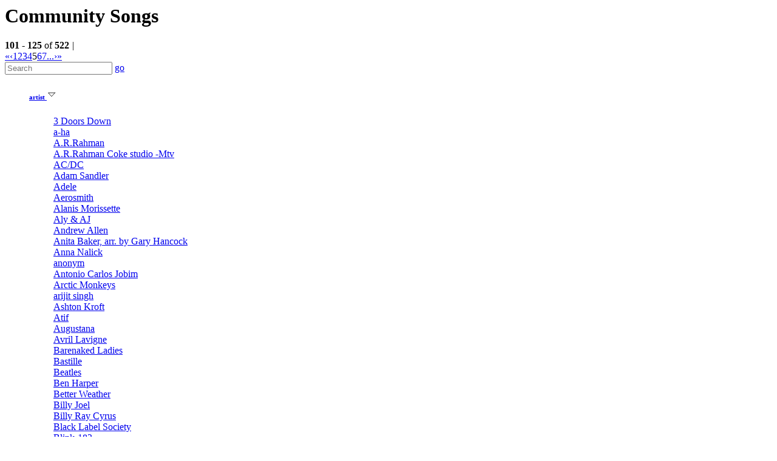

--- FILE ---
content_type: text/html; charset=UTF-8
request_url: https://chord-c.com/community/songs/list/page/5/from/100/limit/25/order-by/artist/order/asc/
body_size: 12545
content:


<form class="listModuleFrm lmDisplayMode" action="/community/songs/list/">
	
				<h1>Community Songs&nbsp;</h1>
		
				<div class="pagi pagiTitleBar">
		    <div class="cnt">
		    	<b class="first">101</b> - <b class="last">125</b> of <b class="total">522</b> <em>|</em>			</div>
			<div class="nav">
				<a class="main firstIndicator" title="First" href="/community/songs/list/page/1/from/0/limit/25/order-by/artist/order/asc/">&#171;</a><a class="main prevIndicator" title="Previous" href="/community/songs/list/page/4/from/75/limit/25/order-by/artist/order/asc/">&#8249;</a><a title="Page 1" href="/community/songs/list/page/1/from/0/limit/25/order-by/artist/order/asc/">1</a><a title="Page 2" href="/community/songs/list/page/2/from/25/limit/25/order-by/artist/order/asc/">2</a><a title="Page 3" href="/community/songs/list/page/3/from/50/limit/25/order-by/artist/order/asc/">3</a><a title="Page 4" href="/community/songs/list/page/4/from/75/limit/25/order-by/artist/order/asc/">4</a><span title="You're on page 5" class="sel">5</span><a title="Page 6" href="/community/songs/list/page/6/from/125/limit/25/order-by/artist/order/asc/">6</a><a title="Page 7" href="/community/songs/list/page/7/from/150/limit/25/order-by/artist/order/asc/">7</a><a title="Page ..." href="/community/songs/list/page/7/from/175/limit/25/order-by/artist/order/asc/">...</a><a class="main nextIndicator" title="Next" href="/community/songs/list/page/6/from/125/limit/25/order-by/artist/order/asc/">&#8250;</a><a class="main lastIndicator" title="Last" href="/community/songs/list/page/21/from/500/limit/25/order-by/artist/order/asc/">&#187</a>			</div>
		</div>
		
	<div class="listModule clearfix">
		<div class="body clearfix">
			
										<div class="actions header">
					<div class="wrap">
						
																			
				<div class="search">
					<input placeholder="Search" type="text" name="searchFor" value="" />
					<a href="/community/songs/list/page/1/from/0/limit/25/order-by/artist/order/asc/" class="listModuleSearchBtn">go</a>
				</div>
																
																			<div class="filter">
								<dl>
									<dd class="selector"><h6><a href="javascript:;" >artist <img src="/img/share/icons/triangle-down.svg" class="iconS iSelect" /></a></h6><dl class="menu"><dd><a  href="/community/songs/list/page/1/from/0/limit/25/order-by/artist/order/asc/where/artist__4d794245623239796379424562336475/">3 Doors Down</a></dd><dd><a  href="/community/songs/list/page/1/from/0/limit/25/order-by/artist/order/asc/where/artist__5953316f59513d3d/">a-ha</a></dd><dd><a  href="/community/songs/list/page/1/from/0/limit/25/order-by/artist/order/asc/where/artist__515335534c6c4a686147316862673d3d/">A.R.Rahman</a></dd><dd><a  href="/community/songs/list/page/1/from/0/limit/25/order-by/artist/order/asc/where/artist__515335534c6c4a686147316862694167513239725a53427a6448566b615738674c55313064673d3d/">A.R.Rahman  Coke studio -Mtv</a></dd><dd><a  href="/community/songs/list/page/1/from/0/limit/25/order-by/artist/order/asc/where/artist__51554d7652454d3d/">AC/DC</a></dd><dd><a  href="/community/songs/list/page/1/from/0/limit/25/order-by/artist/order/asc/where/artist__51575268625342545957356b62475679/">Adam Sandler</a></dd><dd><a  href="/community/songs/list/page/1/from/0/limit/25/order-by/artist/order/asc/where/artist__5157526c6247553d/">Adele</a></dd><dd><a  href="/community/songs/list/page/1/from/0/limit/25/order-by/artist/order/asc/where/artist__5157567962334e746158526f/">Aerosmith</a></dd><dd><a  href="/community/songs/list/page/1/from/0/limit/25/order-by/artist/order/asc/where/artist__51577868626d6c7a49453176636d6c7a633256306447553d/">Alanis Morissette</a></dd><dd><a  href="/community/songs/list/page/1/from/0/limit/25/order-by/artist/order/asc/where/artist__515778354943596751556f3d/">Aly & AJ</a></dd><dd><a  href="/community/songs/list/page/1/from/0/limit/25/order-by/artist/order/asc/where/artist__5157356b636d56334945467362475675/">Andrew Allen</a></dd><dd><a  href="/community/songs/list/page/1/from/0/limit/25/order-by/artist/order/asc/where/artist__5157357064474567516d46725a5849734947467963693467596e6b6752324679655342495957356a62324e72/">Anita Baker, arr. by Gary Hancock</a></dd><dd><a  href="/community/songs/list/page/1/from/0/limit/25/order-by/artist/order/asc/where/artist__515735755953424f595778705932733d/">Anna Nalick</a></dd><dd><a  href="/community/songs/list/page/1/from/0/limit/25/order-by/artist/order/asc/where/artist__59573576626e6c74/">anonym</a></dd><dd><a  href="/community/songs/list/page/1/from/0/limit/25/order-by/artist/order/asc/where/artist__51573530623235706279424459584a7362334d67536d39696157303d/">Antonio Carlos Jobim</a></dd><dd><a  href="/community/songs/list/page/1/from/0/limit/25/order-by/artist/order/asc/where/artist__51584a6a64476c6a49453176626d746c65584d3d/">Arctic Monkeys</a></dd><dd><a  href="/community/songs/list/page/1/from/0/limit/25/order-by/artist/order/asc/where/artist__59584a70616d6c3049484e70626d646f/">arijit singh</a></dd><dd><a  href="/community/songs/list/page/1/from/0/limit/25/order-by/artist/order/asc/where/artist__51584e6f644739754945747962325a30/">Ashton Kroft</a></dd><dd><a  href="/community/songs/list/page/1/from/0/limit/25/order-by/artist/order/asc/where/artist__515852705a673d3d/">Atif</a></dd><dd><a  href="/community/songs/list/page/1/from/0/limit/25/order-by/artist/order/asc/where/artist__5158566e64584e3059573568/">Augustana</a></dd><dd><a  href="/community/songs/list/page/1/from/0/limit/25/order-by/artist/order/asc/where/artist__51585a796157776754474632615764755a513d3d/">Avril Lavigne</a></dd><dd><a  href="/community/songs/list/page/1/from/0/limit/25/order-by/artist/order/asc/where/artist__516d46795a5735686132566b494578685a476c6c63773d3d/">Barenaked Ladies</a></dd><dd><a  href="/community/songs/list/page/1/from/0/limit/25/order-by/artist/order/asc/where/artist__516d467a64476c736247553d/">Bastille</a></dd><dd><a  href="/community/songs/list/page/1/from/0/limit/25/order-by/artist/order/asc/where/artist__516d56686447786c63773d3d/">Beatles</a></dd><dd><a  href="/community/songs/list/page/1/from/0/limit/25/order-by/artist/order/asc/where/artist__516d567549456868636e426c63673d3d/">Ben Harper</a></dd><dd><a  href="/community/songs/list/page/1/from/0/limit/25/order-by/artist/order/asc/where/artist__516d5630644756794946646c5958526f5a58493d/">Better Weather</a></dd><dd><a  href="/community/songs/list/page/1/from/0/limit/25/order-by/artist/order/asc/where/artist__516d6c7362486b67536d396c62413d3d/">Billy Joel</a></dd><dd><a  href="/community/songs/list/page/1/from/0/limit/25/order-by/artist/order/asc/where/artist__516d6c7362486b67556d463549454e35636e567a/">Billy Ray Cyrus</a></dd><dd><a  href="/community/songs/list/page/1/from/0/limit/25/order-by/artist/order/asc/where/artist__516d786859327367544746695a5777675532396a6157563065513d3d/">Black Label Society</a></dd><dd><a  href="/community/songs/list/page/1/from/0/limit/25/order-by/artist/order/asc/where/artist__516d7870626d73744d546779/">Blink-182</a></dd><dd><a  href="/community/songs/list/page/1/from/0/limit/25/order-by/artist/order/asc/where/artist__516d78315a53425059335276596d5679/">Blue October</a></dd><dd><a  href="/community/songs/list/page/1/from/0/limit/25/order-by/artist/order/asc/where/artist__516d78315a584d6756484a68646d56735a58493d/">Blues Traveler</a></dd><dd><a  href="/community/songs/list/page/1/from/0/limit/25/order-by/artist/order/asc/where/artist__516d3975626d6c6c49464a686158513d/">Bonnie Rait</a></dd><dd><a  href="/community/songs/list/page/1/from/0/limit/25/order-by/artist/order/asc/where/artist__516e4a685a43425159576c7a62475635/">Brad Paisley</a></dd><dd><a  href="/community/songs/list/page/1/from/0/limit/25/order-by/artist/order/asc/where/artist__516e4a6c6432567949435967553268706347786c65513d3d/">Brewer & Shipley</a></dd><dd><a  href="/community/songs/list/page/1/from/0/limit/25/order-by/artist/order/asc/where/artist__516e4a315932556753473979626e4e6965513d3d/">Bruce Hornsby</a></dd><dd><a  href="/community/songs/list/page/1/from/0/limit/25/order-by/artist/order/asc/where/artist__516e4a31626d563064434242626d646c62413d3d/">Brunett Angel</a></dd><dd><a  href="/community/songs/list/page/1/from/0/limit/25/order-by/artist/order/asc/where/artist__516e4a31626d38675457467963773d3d/">Bruno Mars</a></dd><dd><a  href="/community/songs/list/page/1/from/0/limit/25/order-by/artist/order/asc/where/artist__516e4a35595734675157526862584d3d/">Bryan Adams</a></dd><dd><a  href="/community/songs/list/page/1/from/0/limit/25/order-by/artist/order/asc/where/artist__596e513d/">bt</a></dd><dd><a  href="/community/songs/list/page/1/from/0/limit/25/order-by/artist/order/asc/where/artist__5132467962486b67556d466c4945706c63484e6c62673d3d/">Carly Rae Jepsen</a></dd><dd><a  href="/community/songs/list/page/1/from/0/limit/25/order-by/artist/order/asc/where/artist__5132467962794246625756795957786b/">Caro Emerald</a></dd><dd><a  href="/community/songs/list/page/1/from/0/limit/25/order-by/artist/order/asc/where/artist__513246796232786c49457470626d633d/">Carole King</a></dd><dd><a  href="/community/songs/list/page/1/from/0/limit/25/order-by/artist/order/asc/where/artist__5132467a64476c755a794244636d3933626e4d3d/">Casting Crowns</a></dd><dd><a  href="/community/songs/list/page/1/from/0/limit/25/order-by/artist/order/asc/where/artist__5132686862576c736157397559576c795a513d3d/">Chamilionaire</a></dd><dd><a  href="/community/songs/list/page/1/from/0/limit/25/order-by/artist/order/asc/where/artist__51326868636d786c6379425464484a7664584e6c4c434242636e497549464a7059327367553352706448706c62413d3d/">Charles Strouse, Arr. Rick Stitzel</a></dd><dd><a  href="/community/songs/list/page/1/from/0/limit/25/order-by/artist/order/asc/where/artist__5132687059327367513239795a57453d/">Chick Corea</a></dd><dd><a  href="/community/songs/list/page/1/from/0/limit/25/order-by/artist/order/asc/where/artist__5132687961584e306257467a49464e76626d647a/">Christmas Songs</a></dd><dd><a  href="/community/songs/list/page/1/from/0/limit/25/order-by/artist/order/asc/where/artist__5132687961584e306233426f5a58496751334a7663334d3d/">Christopher Cross</a></dd><dd><a  href="/community/songs/list/page/1/from/0/limit/25/order-by/artist/order/asc/where/artist__51323973596d6c6c49454e68615778735958513d/">Colbie Caillat</a></dd><dd><a  href="/community/songs/list/page/1/from/0/limit/25/order-by/artist/order/asc/where/artist__513239735a48427359586b3d/">Coldplay</a></dd><dd><a  href="/community/songs/list/page/1/from/0/limit/25/order-by/artist/order/asc/where/artist__51323931626e5270626d636751334a7664334d3d/">Counting Crows</a></dd><dd><a  href="/community/songs/list/page/1/from/0/limit/25/order-by/artist/order/asc/where/artist__51334a6c5a57526c626d4e6c49454e735a574679643246305a584967556d563261585a6862413d3d/">Creedence Clearwater Revival</a></dd><dd><a  href="/community/songs/list/page/1/from/0/limit/25/order-by/artist/order/asc/where/artist__52474675494570766147357a6232343d/">Dan Johnson</a></dd><dd><a  href="/community/songs/list/page/1/from/0/limit/25/order-by/artist/order/asc/where/artist__5247467561575673494642766433526c63673d3d/">Daniel Powter</a></dd><dd><a  href="/community/songs/list/page/1/from/0/limit/25/order-by/artist/order/asc/where/artist__5247467561575673494663754946646f615852306247553d/">Daniel W. Whittle</a></dd><dd><a  href="/community/songs/list/page/1/from/0/limit/25/order-by/artist/order/asc/where/artist__524746756157567349466c68646d6c3065673d3d/">Daniel Yavitz</a></dd><dd><a  href="/community/songs/list/page/1/from/0/limit/25/order-by/artist/order/asc/where/artist__5247467965577767516e4a686447683359576c305a513d3d/">Daryl Brathwaite</a></dd><dd><a  href="/community/songs/list/page/1/from/0/limit/25/order-by/artist/order/asc/where/artist__524746315a326830636e6b3d/">Daughtry</a></dd><dd><a  href="/community/songs/list/page/1/from/0/limit/25/order-by/artist/order/asc/where/artist__524746326157516752334a6865513d3d/">David Gray</a></dd><dd><a  href="/community/songs/list/page/1/from/0/limit/25/order-by/artist/order/asc/where/artist__5247566d4945786c63484268636d513d/">Def Leppard</a></dd><dd><a  href="/community/songs/list/page/1/from/0/limit/25/order-by/artist/order/asc/where/artist__52476c6b62773d3d/">Dido</a></dd><dd><a  href="/community/songs/list/page/1/from/0/limit/25/order-by/artist/order/asc/where/artist__52476c7662673d3d/">Dion</a></dd><dd><a  href="/community/songs/list/page/1/from/0/limit/25/order-by/artist/order/asc/where/artist__52476c32615746775957566b/">Diviapaed</a></dd><dd><a  href="/community/songs/list/page/1/from/0/limit/25/order-by/artist/order/asc/where/artist__5247396a4946646864484e7662673d3d/">Doc Watson</a></dd><dd><a  href="/community/songs/list/page/1/from/0/limit/25/order-by/artist/order/asc/where/artist__524739754945316a5447566862673d3d/">Don McLean</a></dd><dd><a  href="/community/songs/list/page/1/from/0/limit/25/order-by/artist/order/asc/where/artist__524856755932467549464e6f5a576c72/">Duncan Sheik</a></dd><dd><a  href="/community/songs/list/page/1/from/0/limit/25/order-by/artist/order/asc/where/artist__5257466e6247567a/">Eagles</a></dd><dd><a  href="/community/songs/list/page/1/from/0/limit/25/order-by/artist/order/asc/where/artist__52574a70/">Ebi</a></dd><dd><a  href="/community/songs/list/page/1/from/0/limit/25/order-by/artist/order/asc/where/artist__5257526b61575567566d566b5a475679/">Eddie Vedder</a></dd><dd><a  href="/community/songs/list/page/1/from/0/limit/25/order-by/artist/order/asc/where/artist__52577873615755675232393162475270626d6367/">Ellie Goulding</a></dd><dd><a  href="/community/songs/list/page/1/from/0/limit/25/order-by/artist/order/asc/where/artist__5257783062323467536d396f62673d3d/">Elton John</a></dd><dd><a  href="/community/songs/list/page/1/from/0/limit/25/order-by/artist/order/asc/where/artist__52573174595735315a577767533246306447386756576468626d5268/">Emmanuel Katto Uganda</a></dd><dd><a  href="/community/songs/list/page/1/from/0/limit/25/order-by/artist/order/asc/where/artist__5a573179595767675932563562474675/">emrah ceylan</a></dd><dd><a  href="/community/songs/list/page/1/from/0/limit/25/order-by/artist/order/asc/where/artist__52573579615846315a53424a5a32786c63326c6863773d3d/">Enrique Iglesias</a></dd><dd><a  href="/community/songs/list/page/1/from/0/limit/25/order-by/artist/order/asc/where/artist__52584a70597942446247467764473975/">Eric Clapton</a></dd><dd><a  href="/community/songs/list/page/1/from/0/limit/25/order-by/artist/order/asc/where/artist__52586830636d56745a513d3d/">Extreme</a></dd><dd><a  href="/community/songs/list/page/1/from/0/limit/25/order-by/artist/order/asc/where/artist__526d463049474a766553425462476c74/">Fat boy Slim</a></dd><dd><a  href="/community/songs/list/page/1/from/0/limit/25/order-by/artist/order/asc/where/artist__5a6d463063794233595778735a58493d/">fats waller</a></dd><dd><a  href="/community/songs/list/page/1/from/0/limit/25/order-by/artist/order/asc/where/artist__526d56795a326c6c/">Fergie</a></dd><dd><a  href="/community/songs/list/page/1/from/0/limit/25/order-by/artist/order/asc/where/artist__526d6c325a53424762334967526d6c6e61485270626d633d/">Five For Fighting</a></dd><dd><a  href="/community/songs/list/page/1/from/0/limit/25/order-by/artist/order/asc/where/artist__526d786c5a5852336232396b4945316859773d3d/">Fleetwood Mac</a></dd><dd><a  href="/community/songs/list/page/1/from/0/limit/25/order-by/artist/order/asc/where/artist__526d397649455a705a3268305a584a7a/">Foo Fighters</a></dd><dd><a  href="/community/songs/list/page/1/from/0/limit/25/order-by/artist/order/asc/where/artist__526e4a68626d7367576d46776347453d/">Frank Zappa</a></dd><dd><a  href="/community/songs/list/page/1/from/0/limit/25/order-by/artist/order/asc/where/artist__526e4a68626e6f67526d56795a476c755957356b/">Franz Ferdinand</a></dd><dd><a  href="/community/songs/list/page/1/from/0/limit/25/order-by/artist/order/asc/where/artist__526e566e5a57567a/">Fugees</a></dd><dd><a  href="/community/songs/list/page/1/from/0/limit/25/order-by/artist/order/asc/where/artist__523046454c673d3d/">GAD.</a></dd><dd><a  href="/community/songs/list/page/1/from/0/limit/25/order-by/artist/order/asc/where/artist__52324632615734675247566e636d4633/">Gavin Degraw</a></dd><dd><a  href="/community/songs/list/page/1/from/0/limit/25/order-by/artist/order/asc/where/artist__52325676636d646c49454a6c626e4e7662673d3d/">George Benson</a></dd><dd><a  href="/community/songs/list/page/1/from/0/limit/25/order-by/artist/order/asc/where/artist__5a325676636d646c49476868636e4a7063323975/">george harrison</a></dd><dd><a  href="/community/songs/list/page/1/from/0/limit/25/order-by/artist/order/asc/where/artist__52325676636d646c49464e30636d467064413d3d/">George Strait</a></dd><dd><a  href="/community/songs/list/page/1/from/0/limit/25/order-by/artist/order/asc/where/artist__52326c73596d56796443424377366c6a5958566b/">Gilbert Bécaud</a></dd><dd><a  href="/community/songs/list/page/1/from/0/limit/25/order-by/artist/order/asc/where/artist__52327876636d6c6849454e7663335268/">Gloria Costa</a></dd><dd><a  href="/community/songs/list/page/1/from/0/limit/25/order-by/artist/order/asc/where/artist__5232397649456476627942456232787363773d3d/">Goo Goo Dolls</a></dd><dd><a  href="/community/songs/list/page/1/from/0/limit/25/order-by/artist/order/asc/where/artist__523356705a47566b49474a3549465a765a477468/">Guided by Vodka</a></dd><dd><a  href="/community/songs/list/page/1/from/0/limit/25/order-by/artist/order/asc/where/artist__523356756379424f4a79425362334e6c63773d3d/">Guns N' Roses</a></dd><dd><a  href="/community/songs/list/page/1/from/0/limit/25/order-by/artist/order/asc/where/artist__534746796443416d49464a765a47646c636e4d3d/">Hart & Rodgers</a></dd><dd><a  href="/community/songs/list/page/1/from/0/limit/25/order-by/artist/order/asc/where/artist__5347397664476c6c494359676447686c49454a736233646d61584e6f/">Hootie & the Blowfish</a></dd><dd><a  href="/community/songs/list/page/1/from/0/limit/25/order-by/artist/order/asc/where/artist__5347397959574e6c49464e7062485a6c63673d3d/">Horace Silver</a></dd><dd><a  href="/community/songs/list/page/1/from/0/limit/25/order-by/artist/order/asc/where/artist__615778686557467959577068/">ilayaraja</a></dd><dd><a  href="/community/songs/list/page/1/from/0/limit/25/order-by/artist/order/asc/where/artist__5357356e636d4674494568706247773d/">Ingram Hill</a></dd><dd><a  href="/community/songs/list/page/1/from/0/limit/25/order-by/artist/order/asc/where/artist__536d466a6179424b6232687563323975/">Jack Johnson</a></dd><dd><a  href="/community/songs/list/page/1/from/0/limit/25/order-by/artist/order/asc/where/artist__536d46745a584d67516d7831626e513d/">James Blunt</a></dd><dd><a  href="/community/songs/list/page/1/from/0/limit/25/order-by/artist/order/asc/where/artist__536d46745a584d675647463562473979/">James Taylor</a></dd><dd><a  href="/community/songs/list/page/1/from/0/limit/25/order-by/artist/order/asc/where/artist__536d467a6232346754584a6865673d3d/">Jason Mraz</a></dd><dd><a  href="/community/songs/list/page/1/from/0/limit/25/order-by/artist/order/asc/where/artist__536d5630/">Jet</a></dd><dd><a  href="/community/songs/list/page/1/from/0/limit/25/order-by/artist/order/asc/where/artist__536d6c7462586b67516e566d5a6d5630/">Jimmy Buffet</a></dd><dd><a  href="/community/songs/list/page/1/from/0/limit/25/order-by/artist/order/asc/where/artist__536d396c49454e765932746c63673d3d/">Joe Cocker</a></dd><dd><a  href="/community/songs/list/page/1/from/0/limit/25/order-by/artist/order/asc/where/artist__536d396c49453170656e7076626d6b3d/">Joe Mizzoni</a></dd><dd><a  href="/community/songs/list/page/1/from/0/limit/25/order-by/artist/order/asc/where/artist__536d396f626942455a5735325a58493d/">John Denver</a></dd><dd><a  href="/community/songs/list/page/1/from/0/limit/25/order-by/artist/order/asc/where/artist__536d396f626942476232646c636e5235/">John Fogerty</a></dd><dd><a  href="/community/songs/list/page/1/from/0/limit/25/order-by/artist/order/asc/where/artist__616d396f626942735a5735756232343d/">john lennon</a></dd><dd><a  href="/community/songs/list/page/1/from/0/limit/25/order-by/artist/order/asc/where/artist__536d396f6269424e59586c6c63673d3d/">John Mayer</a></dd><dd><a  href="/community/songs/list/page/1/from/0/limit/25/order-by/artist/order/asc/where/artist__536d396f6269424e593078686457646f62476c75/">John McLaughlin</a></dd><dd><a  href="/community/songs/list/page/1/from/0/limit/25/order-by/artist/order/asc/where/artist__536d396f6269424e5a5778735a57356a59573177/">John Mellencamp</a></dd><dd><a  href="/community/songs/list/page/1/from/0/limit/25/order-by/artist/order/asc/where/artist__536d396f6269424f5a5864306232343d/">John Newton</a></dd><dd><a  href="/community/songs/list/page/1/from/0/limit/25/order-by/artist/order/asc/where/artist__536d396f62694251636d6c755a513d3d/">John Prine</a></dd><dd><a  href="/community/songs/list/page/1/from/0/limit/25/order-by/artist/order/asc/where/artist__536d396f626d353549454e686332673d/">Johnny Cash</a></dd><dd><a  href="/community/songs/list/page/1/from/0/limit/25/order-by/artist/order/asc/where/artist__536d397a5a5342575958707864575636/">Jose Vazquez</a></dd><dd><a  href="/community/songs/list/page/1/from/0/limit/25/order-by/artist/order/asc/where/artist__533246775a58493d/">Kaper</a></dd><dd><a  href="/community/songs/list/page/1/from/0/limit/25/order-by/artist/order/asc/where/artist__533246305a53424f59584e6f/">Kate Nash</a></dd><dd><a  href="/community/songs/list/page/1/from/0/limit/25/order-by/artist/order/asc/where/artist__533246305a57783562694258615735305a58493d/">Katelyn Winter</a></dd><dd><a  href="/community/songs/list/page/1/from/0/limit/25/order-by/artist/order/asc/where/artist__53324630655342515a584a7965513d3d/">Katy Perry</a></dd><dd><a  href="/community/songs/list/page/1/from/0/limit/25/order-by/artist/order/asc/where/artist__53304d674a694230614755675533567563326870626d5567516d46755a413d3d/">KC & the Sunshine Band</a></dd><dd><a  href="/community/songs/list/page/1/from/0/limit/25/order-by/artist/order/asc/where/artist__533256706447676751324679636d466b6157356c/">Keith Carradine</a></dd><dd><a  href="/community/songs/list/page/1/from/0/limit/25/order-by/artist/order/asc/where/artist__5332567362486b6751327868636d747a6232343d/">Kelly Clarkson</a></dd><dd><a  href="/community/songs/list/page/1/from/0/limit/25/order-by/artist/order/asc/where/artist__53325675626e6b675132686c6332356c65513d3d/">Kenny Chesney</a></dd><dd><a  href="/community/songs/list/page/1/from/0/limit/25/order-by/artist/order/asc/where/artist__53325675626e6b67556d396e5a584a7a/">Kenny Rogers</a></dd><dd><a  href="/community/songs/list/page/1/from/0/limit/25/order-by/artist/order/asc/where/artist__53326c6b49464a765932733d/">Kid Rock</a></dd><dd><a  href="/community/songs/list/page/1/from/0/limit/25/order-by/artist/order/asc/where/artist__61326c755a794272636e56735a513d3d/">king krule</a></dd><dd><a  href="/community/songs/list/page/1/from/0/limit/25/order-by/artist/order/asc/where/artist__53326c755a334d67623259675447567662673d3d/">Kings of Leon</a></dd><dd><a  href="/community/songs/list/page/1/from/0/limit/25/order-by/artist/order/asc/where/artist__613356745958496763326868626e553d/">kumar shanu</a></dd><dd><a  href="/community/songs/list/page/1/from/0/limit/25/order-by/artist/order/asc/where/artist__5447467a63325567543352305958493d/">Lasse Ottar</a></dd><dd><a  href="/community/songs/list/page/1/from/0/limit/25/order-by/artist/order/asc/where/artist__54475675626e6b6753334a68646d6c3065673d3d/">Lenny Kravitz</a></dd><dd><a  href="/community/songs/list/page/1/from/0/limit/25/order-by/artist/order/asc/where/artist__54476c6d5a57687664584e6c/">Lifehouse</a></dd><dd><a  href="/community/songs/list/page/1/from/0/limit/25/order-by/artist/order/asc/where/artist__54476c73494664686557356c49475a304c694243636e56756279424e59584a7a/">Lil Wayne ft. Bruno Mars</a></dd><dd><a  href="/community/songs/list/page/1/from/0/limit/25/order-by/artist/order/asc/where/artist__54476c73595342456233647563773d3d/">Lila Downs</a></dd><dd><a  href="/community/songs/list/page/1/from/0/limit/25/order-by/artist/order/asc/where/artist__54476c73655342426247786c62673d3d/">Lily Allen</a></dd><dd><a  href="/community/songs/list/page/1/from/0/limit/25/order-by/artist/order/asc/where/artist__54476c7463434269615870726158513d/">Limp bizkit</a></dd><dd><a  href="/community/songs/list/page/1/from/0/limit/25/order-by/artist/order/asc/where/artist__5447397a62773d3d/">Loso</a></dd><dd><a  href="/community/songs/list/page/1/from/0/limit/25/order-by/artist/order/asc/where/artist__5447393161584d67516d39755a6d6b3d/">Louis Bonfi</a></dd><dd><a  href="/community/songs/list/page/1/from/0/limit/25/order-by/artist/order/asc/where/artist__624739325a53427a6447397965513d3d/">love story</a></dd><dd><a  href="/community/songs/list/page/1/from/0/limit/25/order-by/artist/order/asc/where/artist__62486c7559584a6b49484e72615735755a58493d/">lynard skinner</a></dd><dd><a  href="/community/songs/list/page/1/from/0/limit/25/order-by/artist/order/asc/where/artist__54486c7565584a6b49464e7265573535636d513d/">Lynyrd Skynyrd</a></dd><dd><a  href="/community/songs/list/page/1/from/0/limit/25/order-by/artist/order/asc/where/artist__54574679597942446232686c62673d3d/">Marc Cohen</a></dd><dd><a  href="/community/songs/list/page/1/from/0/limit/25/order-by/artist/order/asc/where/artist__54574679615745675457567559513d3d/">Maria Mena</a></dd><dd><a  href="/community/songs/list/page/1/from/0/limit/25/order-by/artist/order/asc/where/artist__545746796157466f49454e68636d5635/">Mariah Carey</a></dd><dd><a  href="/community/songs/list/page/1/from/0/limit/25/order-by/artist/order/asc/where/artist__5457467961634f70494552705a324a35/">Marié Digby</a></dd><dd><a  href="/community/songs/list/page/1/from/0/limit/25/order-by/artist/order/asc/where/artist__54574679623239754944553d/">Maroon 5</a></dd><dd><a  href="/community/songs/list/page/1/from/0/limit/25/order-by/artist/order/asc/where/artist__5457467963326868624777675648566a6132567949454a68626d513d/">Marshall Tucker Band</a></dd><dd><a  href="/community/songs/list/page/1/from/0/limit/25/order-by/artist/order/asc/where/artist__545746304945746c59584a755a586b3d/">Mat Kearney</a></dd><dd><a  href="/community/songs/list/page/1/from/0/limit/25/order-by/artist/order/asc/where/artist__5457463059326869623367675648646c626e5235/">Matchbox Twenty</a></dd><dd><a  href="/community/songs/list/page/1/from/0/limit/25/order-by/artist/order/asc/where/artist__5457553d/">Me</a></dd><dd><a  href="/community/songs/list/page/1/from/0/limit/25/order-by/artist/order/asc/where/artist__5457566e595734674a69424d61586f3d/">Megan & Liz</a></dd><dd><a  href="/community/songs/list/page/1/from/0/limit/25/order-by/artist/order/asc/where/artist__545756305957787361574e68/">Metallica</a></dd><dd><a  href="/community/songs/list/page/1/from/0/limit/25/order-by/artist/order/asc/where/artist__54576c6a6147567362475567516e4a68626d4e6f/">Michelle Branch</a></dd><dd><a  href="/community/songs/list/page/1/from/0/limit/25/order-by/artist/order/asc/where/artist__54576c735a586b6751336c7964584d3d/">Miley Cyrus</a></dd><dd><a  href="/community/songs/list/page/1/from/0/limit/25/order-by/artist/order/asc/where/artist__54693942/">N/A</a></dd><dd><a  href="/community/songs/list/page/1/from/0/limit/25/order-by/artist/order/asc/where/artist__546d467559326b6752334a705a6d5a706447673d/">Nanci Griffith</a></dd><dd><a  href="/community/songs/list/page/1/from/0/limit/25/order-by/artist/order/asc/where/artist__546d467959586c686269426e6233426862413d3d/">Narayan gopal</a></dd><dd><a  href="/community/songs/list/page/1/from/0/limit/25/order-by/artist/order/asc/where/artist__546d467a6143424e64584e705979424d61574a7959584a35/">Nash Music Library</a></dd><dd><a  href="/community/songs/list/page/1/from/0/limit/25/order-by/artist/order/asc/where/artist__546d463049457470626d6367513239735a513d3d/">Nat King Cole</a></dd><dd><a  href="/community/songs/list/page/1/from/0/limit/25/order-by/artist/order/asc/where/artist__546d4630595778705a53424a62574a79645764736157453d/">Natalie Imbruglia</a></dd><dd><a  href="/community/songs/list/page/1/from/0/limit/25/order-by/artist/order/asc/where/artist__546d46305a5342306147556752334a6c5958513d/">Nate the Great</a></dd><dd><a  href="/community/songs/list/page/1/from/0/limit/25/order-by/artist/order/asc/where/artist__546d56325a5849675532687664585167546d56325a58493d/">Never Shout Never</a></dd><dd><a  href="/community/songs/list/page/1/from/0/limit/25/order-by/artist/order/asc/where/artist__546d6c6a61325673596d466a61773d3d/">Nickelback</a></dd><dd><a  href="/community/songs/list/page/1/from/0/limit/25/order-by/artist/order/asc/where/artist__546d6c755a53424559586c7a/">Nine Days</a></dd><dd><a  href="/community/songs/list/page/1/from/0/limit/25/order-by/artist/order/asc/where/artist__546d397959576767536d39755a584d3d/">Norah Jones</a></dd><dd><a  href="/community/songs/list/page/1/from/0/limit/25/order-by/artist/order/asc/where/artist__5432467a61584d3d/">Oasis</a></dd><dd><a  href="/community/songs/list/page/1/from/0/limit/25/order-by/artist/order/asc/where/artist__5432356c49455270636d566a64476c7662673d3d/">One Direction</a></dd><dd><a  href="/community/songs/list/page/1/from/0/limit/25/order-by/artist/order/asc/where/artist__5432356c556d567764574a7361574d3d/">OneRepublic</a></dd><dd><a  href="/community/songs/list/page/1/from/0/limit/25/order-by/artist/order/asc/where/artist__543370366553425063324a7664584a755a513d3d/">Ozzy Osbourne</a></dd><dd><a  href="/community/songs/list/page/1/from/0/limit/25/order-by/artist/order/asc/where/artist__554746304945316c6447686c626e6b3d/">Pat Metheny</a></dd><dd><a  href="/community/songs/list/page/1/from/0/limit/25/order-by/artist/order/asc/where/artist__55475668636d7767536d4674/">Pearl Jam</a></dd><dd><a  href="/community/songs/list/page/1/from/0/limit/25/order-by/artist/order/asc/where/artist__55476870624778706343425161476c7362476c7763773d3d/">Phillip Phillips</a></dd><dd><a  href="/community/songs/list/page/1/from/0/limit/25/order-by/artist/order/asc/where/artist__55476c7561773d3d/">Pink</a></dd><dd><a  href="/community/songs/list/page/1/from/0/limit/25/order-by/artist/order/asc/where/artist__55476c7561794247624739355a413d3d/">Pink Floyd</a></dd><dd><a  href="/community/songs/list/page/1/from/0/limit/25/order-by/artist/order/asc/where/artist__554778686157346756326870644755675643647a/">Plain White T's</a></dd><dd><a  href="/community/songs/list/page/1/from/0/limit/25/order-by/artist/order/asc/where/artist__5547397063323975/">Poison</a></dd><dd><a  href="/community/songs/list/page/1/from/0/limit/25/order-by/artist/order/asc/where/artist__555856796457787049436a6a67592f6a676f766a676f6f70/">Quruli (くるり)</a></dd><dd><a  href="/community/songs/list/page/1/from/0/limit/25/order-by/artist/order/asc/where/artist__556d466b6157396f5a57466b/">Radiohead</a></dd><dd><a  href="/community/songs/list/page/1/from/0/limit/25/order-by/artist/order/asc/where/artist__556d46755a486b6751334a6864325a76636d513d/">Randy Crawford</a></dd><dd><a  href="/community/songs/list/page/1/from/0/limit/25/order-by/artist/order/asc/where/artist__556d467a5932467349455a735958523063773d3d/">Rascal Flatts</a></dd><dd><a  href="/community/songs/list/page/1/from/0/limit/25/order-by/artist/order/asc/where/artist__556d566b494568766443424461476c73615342515a5842775a584a7a/">Red Hot Chili Peppers</a></dd><dd><a  href="/community/songs/list/page/1/from/0/limit/25/order-by/artist/order/asc/where/artist__636d566b494768766443426a61476c7362476b67634756776347567963773d3d/">red hot chilli peppers</a></dd><dd><a  href="/community/songs/list/page/1/from/0/limit/25/order-by/artist/order/asc/where/artist__556d566e6157356849464e775a5774306233493d/">Regina Spektor</a></dd><dd><a  href="/community/songs/list/page/1/from/0/limit/25/order-by/artist/order/asc/where/artist__556d566f5957493d/">Rehab</a></dd><dd><a  href="/community/songs/list/page/1/from/0/limit/25/order-by/artist/order/asc/where/artist__556d6c6f5957357559513d3d/">Rihanna</a></dd><dd><a  href="/community/songs/list/page/1/from/0/limit/25/order-by/artist/order/asc/where/artist__556d6c6f5957357559537767546d565a62773d3d/">Rihanna, NeYo</a></dd><dd><a  href="/community/songs/list/page/1/from/0/limit/25/order-by/artist/order/asc/where/artist__556d39694946526f6232316863773d3d/">Rob Thomas</a></dd><dd><a  href="/community/songs/list/page/1/from/0/limit/25/order-by/artist/order/asc/where/artist__556d3969596d6c6c49466470624778705957317a/">Robbie Williams</a></dd><dd><a  href="/community/songs/list/page/1/from/0/limit/25/order-by/artist/order/asc/where/artist__556d39795957303d/">Roram</a></dd><dd><a  href="/community/songs/list/page/1/from/0/limit/25/order-by/artist/order/asc/where/artist__556d393549453979596d6c7a6232343d/">Roy Orbison</a></dd><dd><a  href="/community/songs/list/page/1/from/0/limit/25/order-by/artist/order/asc/where/artist__636e553d/">ru</a></dd><dd><a  href="/community/songs/list/page/1/from/0/limit/25/order-by/artist/order/asc/where/artist__556e56695a57346754573975644756736232356e62773d3d/">Ruben Montelongo</a></dd><dd><a  href="/community/songs/list/page/1/from/0/limit/25/order-by/artist/order/asc/where/artist__556e566c596d346754573975644756736232356e62773d3d/">Ruebn Montelongo</a></dd><dd><a  href="/community/songs/list/page/1/from/0/limit/25/order-by/artist/order/asc/where/artist__553246325957646c49456468636d526c62673d3d/">Savage Garden</a></dd><dd><a  href="/community/songs/list/page/1/from/0/limit/25/order-by/artist/order/asc/where/artist__553246326157356e49457068626d553d/">Saving Jane</a></dd><dd><a  href="/community/songs/list/page/1/from/0/limit/25/order-by/artist/order/asc/where/artist__553246336557567949454a7962336475/">Sawyer Brown</a></dd><dd><a  href="/community/songs/list/page/1/from/0/limit/25/order-by/artist/order/asc/where/artist__55324e7964574a6949413d3d/">Scrubb</a></dd><dd><a  href="/community/songs/list/page/1/from/0/limit/25/order-by/artist/order/asc/where/artist__553256325a573467545746796553425561484a6c5a513d3d/">Seven Mary Three</a></dd><dd><a  href="/community/songs/list/page/1/from/0/limit/25/order-by/artist/order/asc/where/artist__5532686861326c7959513d3d/">Shakira</a></dd><dd><a  href="/community/songs/list/page/1/from/0/limit/25/order-by/artist/order/asc/where/artist__5532686862575673/">Shamel</a></dd><dd><a  href="/community/songs/list/page/1/from/0/limit/25/order-by/artist/order/asc/where/artist__55326868626d6c684946523359576c75/">Shania Twain</a></dd><dd><a  href="/community/songs/list/page/1/from/0/limit/25/order-by/artist/order/asc/where/artist__5532686864323467554768706247787063484d3d/">Shawn Phillips</a></dd><dd><a  href="/community/songs/list/page/1/from/0/limit/25/order-by/artist/order/asc/where/artist__5532686c5a57356849464a70626d647649436a6d7049376c6b49336d6e70666d716f3470/">Sheena Ringo (椎名林檎)</a></dd><dd><a  href="/community/songs/list/page/1/from/0/limit/25/order-by/artist/order/asc/where/artist__5532686c636e6c7349454e796233633d/">Sheryl Crow</a></dd><dd><a  href="/community/songs/list/page/1/from/0/limit/25/order-by/artist/order/asc/where/artist__55326c7a6447567949456868656d5673/">Sister Hazel</a></dd><dd><a  href="/community/songs/list/page/1/from/0/limit/25/order-by/artist/order/asc/where/artist__55323931626d5167556d56745a575235/">Sound Remedy</a></dd><dd><a  href="/community/songs/list/page/1/from/0/limit/25/order-by/artist/order/asc/where/artist__553342736158516752573536/">Split Enz</a></dd><dd><a  href="/community/songs/list/page/1/from/0/limit/25/order-by/artist/order/asc/where/artist__553352686157356b/">Staind</a></dd><dd><a  href="/community/songs/list/page/1/from/0/limit/25/order-by/artist/order/asc/where/artist__55335268626d786c6553425564584a795a5735306157356c/">Stanley Turrentine</a></dd><dd><a  href="/community/songs/list/page/1/from/0/limit/25/order-by/artist/order/asc/where/artist__5533526c5957786c636e4d675632686c5a57773d/">Stealers Wheel</a></dd><dd><a  href="/community/songs/list/page/1/from/0/limit/25/order-by/artist/order/asc/where/artist__5533526c646d5567523239765a47316862673d3d/">Steve Goodman</a></dd><dd><a  href="/community/songs/list/page/1/from/0/limit/25/order-by/artist/order/asc/where/artist__5533526c646d5567566d4670/">Steve Vai</a></dd><dd><a  href="/community/songs/list/page/1/from/0/limit/25/order-by/artist/order/asc/where/artist__5533526c646d5567563239755a475679/">Steve Wonder</a></dd><dd><a  href="/community/songs/list/page/1/from/0/limit/25/order-by/artist/order/asc/where/artist__5533526c646d6c6c49466476626d526c63673d3d/">Stevie Wonder</a></dd><dd><a  href="/community/songs/list/page/1/from/0/limit/25/order-by/artist/order/asc/where/artist__564331436232356c494664686247746c63673d3d/">T-Bone Walker</a></dd><dd><a  href="/community/songs/list/page/1/from/0/limit/25/order-by/artist/order/asc/where/artist__564746356247397949464e3361575a30/">Taylor Swift</a></dd><dd><a  href="/community/songs/list/page/1/from/0/limit/25/order-by/artist/order/asc/where/artist__564d4f70644d4f70/">Tété</a></dd><dd><a  href="/community/songs/list/page/1/from/0/limit/25/order-by/artist/order/asc/where/artist__56475634644342696553424461484a7063794242626d526c636e4e76626a7367564856755a53426965534248636d566e49456868596d566e5a325679/">Text by Chris Anderson; Tune by Greg Habegger</a></dd><dd><a  href="/community/songs/list/page/1/from/0/limit/25/order-by/artist/order/asc/where/artist__5647686c494546736247316862694243636d397a4c673d3d/">The Allman Bros.</a></dd><dd><a  href="/community/songs/list/page/1/from/0/limit/25/order-by/artist/order/asc/where/artist__5647686c49454a6c59574e6f49454a7665584d3d/">The Beach Boys</a></dd><dd><a  href="/community/songs/list/page/1/from/0/limit/25/order-by/artist/order/asc/where/artist__5647686c49454a6c595852735a584d3d/">The Beatles</a></dd><dd><a  href="/community/songs/list/page/1/from/0/limit/25/order-by/artist/order/asc/where/artist__5647686c49455a7959586b3d/">The Fray</a></dd><dd><a  href="/community/songs/list/page/1/from/0/limit/25/order-by/artist/order/asc/where/artist__5647686c494574706247786c636e4d3d/">The Killers</a></dd><dd><a  href="/community/songs/list/page/1/from/0/limit/25/order-by/artist/order/asc/where/artist__5647686c4946427065476c6c63773d3d/">The Pixies</a></dd><dd><a  href="/community/songs/list/page/1/from/0/limit/25/order-by/artist/order/asc/where/artist__5647686c494642795a585230655342535a574e726247567a63773d3d/">The Pretty Reckless</a></dd><dd><a  href="/community/songs/list/page/1/from/0/limit/25/order-by/artist/order/asc/where/artist__5647686c49464a7662477870626d636755335276626d567a/">The Rolling Stones</a></dd><dd><a  href="/community/songs/list/page/1/from/0/limit/25/order-by/artist/order/asc/where/artist__5647686c49464e6a636d6c7764413d3d/">The Script</a></dd><dd><a  href="/community/songs/list/page/1/from/0/limit/25/order-by/artist/order/asc/where/artist__5647686c494664686247786d624739335a584a7a/">The Wallflowers</a></dd><dd><a  href="/community/songs/list/page/1/from/0/limit/25/order-by/artist/order/asc/where/artist__56476870636d516752586c6c49454a736157356b/">Third Eye Blind</a></dd><dd><a  href="/community/songs/list/page/1/from/0/limit/25/order-by/artist/order/asc/where/artist__56476c744945316a52334a6864773d3d/">Tim McGraw</a></dd><dd><a  href="/community/songs/list/page/1/from/0/limit/25/order-by/artist/order/asc/where/artist__564739685a434255614755675632563049464e77636d396a61325630/">Toad The Wet Sprocket</a></dd><dd><a  href="/community/songs/list/page/1/from/0/limit/25/order-by/artist/order/asc/where/artist__564739744946426c64485235/">Tom Petty</a></dd><dd><a  href="/community/songs/list/page/1/from/0/limit/25/order-by/artist/order/asc/where/artist__5647397462586b6752573174595735315a57773d/">Tommy Emmanuel</a></dd><dd><a  href="/community/songs/list/page/1/from/0/limit/25/order-by/artist/order/asc/where/artist__564739756553424461484a70633352705a513d3d/">Tony Christie</a></dd><dd><a  href="/community/songs/list/page/1/from/0/limit/25/order-by/artist/order/asc/where/artist__644739756553427849484a68633352685a6d467959513d3d/">tony q rastafara</a></dd><dd><a  href="/community/songs/list/page/1/from/0/limit/25/order-by/artist/order/asc/where/artist__56484a68646d6c7a4946527961585230/">Travis Tritt</a></dd><dd><a  href="/community/songs/list/page/1/from/0/limit/25/order-by/artist/order/asc/where/artist__565764736553424c61575167536d396c/">Ugly Kid Joe</a></dd><dd><a  href="/community/songs/list/page/1/from/0/limit/25/order-by/artist/order/asc/where/artist__566d46755a584e7a5953424459584a7364473975/">Vanessa Carlton</a></dd><dd><a  href="/community/songs/list/page/1/from/0/limit/25/order-by/artist/order/asc/where/artist__566d46796157393163773d3d/">Various</a></dd><dd><a  href="/community/songs/list/page/1/from/0/limit/25/order-by/artist/order/asc/where/artist__646d6c6a6447397949486c766457356e/">victor young</a></dd><dd><a  href="/community/songs/list/page/1/from/0/limit/25/order-by/artist/order/asc/where/artist__566d6c7662475675644342475a5731745a584d3d/">Violent Femmes</a></dd><dd><a  href="/community/songs/list/page/1/from/0/limit/25/order-by/artist/order/asc/where/artist__5632567a644778705a6d553d/">Westlife</a></dd><dd><a  href="/community/songs/list/page/1/from/0/limit/25/order-by/artist/order/asc/where/artist__6547526e/">xdg</a></dd><dd><a  href="/community/songs/list/page/1/from/0/limit/25/order-by/artist/order/asc/where/artist__5757466c6243424f59576c74/">Yael Naim</a></dd><dd><a  href="/community/songs/list/page/1/from/0/limit/25/order-by/artist/order/asc/where/artist__575739314a335a6c494564766443425562794254644746755a43424762334967553239745a58526f6157356e/">You've Got To Stand For Something</a></dd><dd><a  href="/community/songs/list/page/1/from/0/limit/25/order-by/artist/order/asc/where/artist__345943683459436134594335345943373459435734594330/">အယ္ျဖဴ</a></dd></dl></dd><dd class="selector"><h6><a href="javascript:;" >songs tabbed by <img src="/img/share/icons/triangle-down.svg" class="iconS iSelect" /></a></h6><dl class="menu"><dd><a  href="/community/songs/list/page/1/from/0/limit/25/order-by/artist/order/asc/where/displayName__51576c745a57556751584a6a61475679/">Aimee Archer</a></dd><dd><a  href="/community/songs/list/page/1/from/0/limit/25/order-by/artist/order/asc/where/displayName__5157786c626d45675457463562773d3d/">Alena Mayo</a></dd><dd><a  href="/community/songs/list/page/1/from/0/limit/25/order-by/artist/order/asc/where/displayName__5157786c6543424862325270626d5636/">Alex Godinez</a></dd><dd><a  href="/community/songs/list/page/1/from/0/limit/25/order-by/artist/order/asc/where/displayName__5157316959584a6c5a584e6f49454674596d46795a57567a61413d3d/">Ambareesh Ambareesh</a></dd><dd><a  href="/community/songs/list/page/1/from/0/limit/25/order-by/artist/order/asc/where/displayName__5157356b6153424c645768736257467562673d3d/">Andi Kuhlmann</a></dd><dd><a  href="/community/songs/list/page/1/from/0/limit/25/order-by/artist/order/asc/where/displayName__59584a705a577767634746795a47383d/">ariel pardo</a></dd><dd><a  href="/community/songs/list/page/1/from/0/limit/25/order-by/artist/order/asc/where/displayName__51584a705a6942515958526c62434251636d567a6447397549455231596d4670/">Arif Patel Preston Dubai</a></dd><dd><a  href="/community/songs/list/page/1/from/0/limit/25/order-by/artist/order/asc/where/displayName__51584a30614856794945643161575270/">Arthur Guidi</a></dd><dd><a  href="/community/songs/list/page/1/from/0/limit/25/order-by/artist/order/asc/where/displayName__51584e6f6132467549456868596d6c6961513d3d/">Ashkan Habibi</a></dd><dd><a  href="/community/songs/list/page/1/from/0/limit/25/order-by/artist/order/asc/where/displayName__51585669636d563549457076626d567a/">Aubrey Jones</a></dd><dd><a  href="/community/songs/list/page/1/from/0/limit/25/order-by/artist/order/asc/where/displayName__516d467959573570/">Barani</a></dd><dd><a  href="/community/songs/list/page/1/from/0/limit/25/order-by/artist/order/asc/where/displayName__596d6868646d6c754948426864475673/">bhavin patel</a></dd><dd><a  href="/community/songs/list/page/1/from/0/limit/25/order-by/artist/order/asc/where/displayName__596d6c73624342716232356c63773d3d/">bill jones</a></dd><dd><a  href="/community/songs/list/page/1/from/0/limit/25/order-by/artist/order/asc/where/displayName__516d6c736243425559586c736233493d/">Bill Taylor</a></dd><dd><a  href="/community/songs/list/page/1/from/0/limit/25/order-by/artist/order/asc/where/displayName__516d6c3664584a3149455a705a4d4f7062476c3077366b3d/">Bizuru Fidélité</a></dd><dd><a  href="/community/songs/list/page/1/from/0/limit/25/order-by/artist/order/asc/where/displayName__516e4a68626d52766269424d5a554a765a58566d/">Brandon LeBoeuf</a></dd><dd><a  href="/community/songs/list/page/1/from/0/limit/25/order-by/artist/order/asc/where/displayName__516e4a6c626d5268626942436232356d615764736157383d/">Brendan Bonfiglio</a></dd><dd><a  href="/community/songs/list/page/1/from/0/limit/25/order-by/artist/order/asc/where/displayName__516e4a3159325567563246795a413d3d/">Bruce Ward</a></dd><dd><a  href="/community/songs/list/page/1/from/0/limit/25/order-by/artist/order/asc/where/displayName__5132467362485674494531705a4752735a58646c5a57733d/">Callum Middleweek</a></dd><dd><a  href="/community/songs/list/page/1/from/0/limit/25/order-by/artist/order/asc/where/displayName__513246796247397a49454e7964586f3d/">Carlos Cruz</a></dd><dd><a  href="/community/songs/list/page/1/from/0/limit/25/order-by/artist/order/asc/where/displayName__51324630614756796157356c49466468636e4a6c62673d3d/">Catherine Warren</a></dd><dd><a  href="/community/songs/list/page/1/from/0/limit/25/order-by/artist/order/asc/where/displayName__5932566a61577767625856755a324673/">cecil mungal</a></dd><dd><a  href="/community/songs/list/page/1/from/0/limit/25/order-by/artist/order/asc/where/displayName__59326868636d786c6379426a623364735a586b3d/">charles cowley</a></dd><dd><a  href="/community/songs/list/page/1/from/0/limit/25/order-by/artist/order/asc/where/displayName__5132687961584e3062335a68625342536232316c636d383d/">Christovam Romero</a></dd><dd><a  href="/community/songs/list/page/1/from/0/limit/25/order-by/artist/order/asc/where/displayName__51323975626d397949454a68636d356c63773d3d/">Connor Barnes</a></dd><dd><a  href="/community/songs/list/page/1/from/0/limit/25/order-by/artist/order/asc/where/displayName__5132393162473970636942495957357a6232343d/">Couloir Hanson</a></dd><dd><a  href="/community/songs/list/page/1/from/0/limit/25/order-by/artist/order/asc/where/displayName__52434248/">D G</a></dd><dd><a  href="/community/songs/list/page/1/from/0/limit/25/order-by/artist/order/asc/where/displayName__52474675494570766147357a6232343d/">Dan Johnson</a></dd><dd><a  href="/community/songs/list/page/1/from/0/limit/25/order-by/artist/order/asc/where/displayName__524746756157567349464e6f64574a7959576b3d/">Daniel Shubrai</a></dd><dd><a  href="/community/songs/list/page/1/from/0/limit/25/order-by/artist/order/asc/where/displayName__524746756157567349466c68646d6c3065673d3d/">Daniel Yavitz</a></dd><dd><a  href="/community/songs/list/page/1/from/0/limit/25/order-by/artist/order/asc/where/displayName__5247463261575167534746356257467562673d3d/">David Haymann</a></dd><dd><a  href="/community/songs/list/page/1/from/0/limit/25/order-by/artist/order/asc/where/displayName__5247463261575167556d6c6a614746795a484e7662673d3d/">David Richardson</a></dd><dd><a  href="/community/songs/list/page/1/from/0/limit/25/order-by/artist/order/asc/where/displayName__524756686269425761574631/">Dean Viau</a></dd><dd><a  href="/community/songs/list/page/1/from/0/limit/25/order-by/artist/order/asc/where/displayName__5a475674615746754947526c49485a7962323974/">demian de vroom</a></dd><dd><a  href="/community/songs/list/page/1/from/0/limit/25/order-by/artist/order/asc/where/displayName__5247397549454a796157356c63673d3d/">Don Briner</a></dd><dd><a  href="/community/songs/list/page/1/from/0/limit/25/order-by/artist/order/asc/where/displayName__524739315a79425365574675/">Doug Ryan</a></dd><dd><a  href="/community/songs/list/page/1/from/0/limit/25/order-by/artist/order/asc/where/displayName__52486c73595734675157356b5a584a7a6232343d/">Dylan Anderson</a></dd><dd><a  href="/community/songs/list/page/1/from/0/limit/25/order-by/artist/order/asc/where/displayName__5a534236/">e z</a></dd><dd><a  href="/community/songs/list/page/1/from/0/limit/25/order-by/artist/order/asc/where/displayName__52574a704946426859673d3d/">Ebi Pab</a></dd><dd><a  href="/community/songs/list/page/1/from/0/limit/25/order-by/artist/order/asc/where/displayName__5257526b65534251636d396d64413d3d/">Eddy Proft</a></dd><dd><a  href="/community/songs/list/page/1/from/0/limit/25/order-by/artist/order/asc/where/displayName__5257523259584a6b494564796157566e/">Edvard Grieg</a></dd><dd><a  href="/community/songs/list/page/1/from/0/limit/25/order-by/artist/order/asc/where/displayName__52573170626942515a57687361585a68626d396e6248553d/">Emin Pehlivanoglu</a></dd><dd><a  href="/community/songs/list/page/1/from/0/limit/25/order-by/artist/order/asc/where/displayName__52573174595735315a577767533246306447383d/">Emmanuel Katto</a></dd><dd><a  href="/community/songs/list/page/1/from/0/limit/25/order-by/artist/order/asc/where/displayName__5a573179595767675932563562474675/">emrah ceylan</a></dd><dd><a  href="/community/songs/list/page/1/from/0/limit/25/order-by/artist/order/asc/where/displayName__5a584270596d467a637a6b35/">epibass99</a></dd><dd><a  href="/community/songs/list/page/1/from/0/limit/25/order-by/artist/order/asc/where/displayName__52584a6d5957346761484a74/">Erfan hrm</a></dd><dd><a  href="/community/songs/list/page/1/from/0/limit/25/order-by/artist/order/asc/where/displayName__526d6c756247463549454a6c636d3568636d513d/">Finlay Bernard</a></dd><dd><a  href="/community/songs/list/page/1/from/0/limit/25/order-by/artist/order/asc/where/displayName__526e4a68626d4e6c637942435a577873/">Frances Bell</a></dd><dd><a  href="/community/songs/list/page/1/from/0/limit/25/order-by/artist/order/asc/where/displayName__526e4a6c5a434232595734675347566c636d5675/">Fred van Heeren</a></dd><dd><a  href="/community/songs/list/page/1/from/0/limit/25/order-by/artist/order/asc/where/displayName__52324679655342446232786c/">Gary Cole</a></dd><dd><a  href="/community/songs/list/page/1/from/0/limit/25/order-by/artist/order/asc/where/displayName__52324679655342495a573569636d5635/">Gary Henbrey</a></dd><dd><a  href="/community/songs/list/page/1/from/0/limit/25/order-by/artist/order/asc/where/displayName__52325676636d646c49454a68636e527662673d3d/">George Barton</a></dd><dd><a  href="/community/songs/list/page/1/from/0/limit/25/order-by/artist/order/asc/where/displayName__52326c76646d4675626d6b6752324673624746795a47383d/">Giovanni Gallardo</a></dd><dd><a  href="/community/songs/list/page/1/from/0/limit/25/order-by/artist/order/asc/where/displayName__52327876636d6c6849454e7663335268/">Gloria Costa</a></dd><dd><a  href="/community/songs/list/page/1/from/0/limit/25/order-by/artist/order/asc/where/displayName__53474679636d6c6c6443425861577830/">Harriet Wilt</a></dd><dd><a  href="/community/songs/list/page/1/from/0/limit/25/order-by/artist/order/asc/where/displayName__53474679636d6c7a49456468596e4a705a57773d/">Harris Gabriel</a></dd><dd><a  href="/community/songs/list/page/1/from/0/limit/25/order-by/artist/order/asc/where/displayName__6157467549474e7662477870626e4d3d/">ian collins</a></dd><dd><a  href="/community/songs/list/page/1/from/0/limit/25/order-by/artist/order/asc/where/displayName__61576475595342776457526b/">igna pudd</a></dd><dd><a  href="/community/songs/list/page/1/from/0/limit/25/order-by/artist/order/asc/where/displayName__61576475595342776457526b64513d3d/">igna puddu</a></dd><dd><a  href="/community/songs/list/page/1/from/0/limit/25/order-by/artist/order/asc/where/displayName__536d466a6179424864585272626d566a6148513d/">Jack Gutknecht</a></dd><dd><a  href="/community/songs/list/page/1/from/0/limit/25/order-by/artist/order/asc/where/displayName__616d466a6179427362326468626d4a706247773d/">jack loganbill</a></dd><dd><a  href="/community/songs/list/page/1/from/0/limit/25/order-by/artist/order/asc/where/displayName__536d5679627942585957356e/">Jero Wang</a></dd><dd><a  href="/community/songs/list/page/1/from/0/limit/25/order-by/artist/order/asc/where/displayName__536d396c49453170656e7076626d6b3d/">Joe Mizzoni</a></dd><dd><a  href="/community/songs/list/page/1/from/0/limit/25/order-by/artist/order/asc/where/displayName__536d396c4945317662334a745957343d/">Joe Moorman</a></dd><dd><a  href="/community/songs/list/page/1/from/0/limit/25/order-by/artist/order/asc/where/displayName__536d396f595734675348566e62773d3d/">Johan Hugo</a></dd><dd><a  href="/community/songs/list/page/1/from/0/limit/25/order-by/artist/order/asc/where/displayName__536d396f6269424b59574e7659673d3d/">John Jacob</a></dd><dd><a  href="/community/songs/list/page/1/from/0/limit/25/order-by/artist/order/asc/where/displayName__536d397a5a5342575958707864575636/">Jose Vazquez</a></dd><dd><a  href="/community/songs/list/page/1/from/0/limit/25/order-by/artist/order/asc/where/displayName__616d397a5a58426f49484e6862576c79/">joseph samir</a></dd><dd><a  href="/community/songs/list/page/1/from/0/limit/25/order-by/artist/order/asc/where/displayName__536d397a61434243636d563064413d3d/">Josh Brett</a></dd><dd><a  href="/community/songs/list/page/1/from/0/limit/25/order-by/artist/order/asc/where/displayName__536d397a6143425a623356755932553d/">Josh Younce</a></dd><dd><a  href="/community/songs/list/page/1/from/0/limit/25/order-by/artist/order/asc/where/displayName__536d39365a575967513278705a6d5a76636d5167516d566f63673d3d/">Jozef Clifford Behr</a></dd><dd><a  href="/community/songs/list/page/1/from/0/limit/25/order-by/artist/order/asc/where/displayName__536e566b5a43425a623356755932553d/">Judd Younce</a></dd><dd><a  href="/community/songs/list/page/1/from/0/limit/25/order-by/artist/order/asc/where/displayName__536e5673615746754945467459575276/">Julian Amado</a></dd><dd><a  href="/community/songs/list/page/1/from/0/limit/25/order-by/artist/order/asc/where/displayName__536e56736157386753475679636d567959513d3d/">Julio Herrera</a></dd><dd><a  href="/community/songs/list/page/1/from/0/limit/25/order-by/artist/order/asc/where/displayName__5332467162327767553239766132526c62773d3d/">Kajol Sookdeo</a></dd><dd><a  href="/community/songs/list/page/1/from/0/limit/25/order-by/artist/order/asc/where/displayName__613246305a534230636d566c/">kate tree</a></dd><dd><a  href="/community/songs/list/page/1/from/0/limit/25/order-by/artist/order/asc/where/displayName__533246305a57783562694258615735305a58493d/">Katelyn Winter</a></dd><dd><a  href="/community/songs/list/page/1/from/0/limit/25/order-by/artist/order/asc/where/displayName__5332563261573467544739775a586f3d/">Kevin Lopez</a></dd><dd><a  href="/community/songs/list/page/1/from/0/limit/25/order-by/artist/order/asc/where/displayName__53326c755a79425461476c30/">King Shit</a></dd><dd><a  href="/community/songs/list/page/1/from/0/limit/25/order-by/artist/order/asc/where/displayName__53334a7063334e354945646c5a513d3d/">Krissy Gee</a></dd><dd><a  href="/community/songs/list/page/1/from/0/limit/25/order-by/artist/order/asc/where/displayName__533356796443424d5957356e6333527662673d3d/">Kurt Langston</a></dd><dd><a  href="/community/songs/list/page/1/from/0/limit/25/order-by/artist/order/asc/where/displayName__54474679636e6b6752334a68646d567a/">Larry Graves</a></dd><dd><a  href="/community/songs/list/page/1/from/0/limit/25/order-by/artist/order/asc/where/displayName__6247467a63325567623352305958493d/">lasse ottar</a></dd><dd><a  href="/community/songs/list/page/1/from/0/limit/25/order-by/artist/order/asc/where/displayName__54474631636d567564434251615778736232343d/">Laurent Pillon</a></dd><dd><a  href="/community/songs/list/page/1/from/0/limit/25/order-by/artist/order/asc/where/displayName__54475676626d46795a434248636d5670616d343d/">Leonard Greijn</a></dd><dd><a  href="/community/songs/list/page/1/from/0/limit/25/order-by/artist/order/asc/where/displayName__6247567a494842686457773d/">les paul</a></dd><dd><a  href="/community/songs/list/page/1/from/0/limit/25/order-by/artist/order/asc/where/displayName__54473930614746794945647362323974/">Lothar Gloom</a></dd><dd><a  href="/community/songs/list/page/1/from/0/limit/25/order-by/artist/order/asc/where/displayName__5457467361794242636d3168596d786c/">Malk Armable</a></dd><dd><a  href="/community/songs/list/page/1/from/0/limit/25/order-by/artist/order/asc/where/displayName__545746795933567a494342425a47567462327868/">Marcus  Ademola</a></dd><dd><a  href="/community/songs/list/page/1/from/0/limit/25/order-by/artist/order/asc/where/displayName__6257467961574567634756736157647962773d3d/">maria peligro</a></dd><dd><a  href="/community/songs/list/page/1/from/0/limit/25/order-by/artist/order/asc/where/displayName__5457467964476c75494642766147786c636e4d3d/">Martin Pohlers</a></dd><dd><a  href="/community/songs/list/page/1/from/0/limit/25/order-by/artist/order/asc/where/displayName__545746306447686c6479424b5a57467564486b3d/">Matthew Jeanty</a></dd><dd><a  href="/community/songs/list/page/1/from/0/limit/25/order-by/artist/order/asc/where/displayName__545746306447687059584d67536d396f626e4e7662673d3d/">Matthias Johnson</a></dd><dd><a  href="/community/songs/list/page/1/from/0/limit/25/order-by/artist/order/asc/where/displayName__62576c6a6147466c6243426e636d6c7362413d3d/">michael grill</a></dd><dd><a  href="/community/songs/list/page/1/from/0/limit/25/order-by/artist/order/asc/where/displayName__62576c6a6147466c6243427959575a6d5a584a3065513d3d/">michael rafferty</a></dd><dd><a  href="/community/songs/list/page/1/from/0/limit/25/order-by/artist/order/asc/where/displayName__54576c6a6147466c624342545932683162485236/">Michael Schultz</a></dd><dd><a  href="/community/songs/list/page/1/from/0/limit/25/order-by/artist/order/asc/where/displayName__54576c725a53424e59304e68636e5a706247786c/">Mike McCarville</a></dd><dd><a  href="/community/songs/list/page/1/from/0/limit/25/order-by/artist/order/asc/where/displayName__6258566f5957317459575167626d46696157773d/">muhammad nabil</a></dd><dd><a  href="/community/songs/list/page/1/from/0/limit/25/order-by/artist/order/asc/where/displayName__54585679644746365953424959584e6f6432467561513d3d/">Murtaza Hashwani</a></dd><dd><a  href="/community/songs/list/page/1/from/0/limit/25/order-by/artist/order/asc/where/displayName__54586c6d61584a7a6443424e655778686333513d/">Myfirst Mylast</a></dd><dd><a  href="/community/songs/list/page/1/from/0/limit/25/order-by/artist/order/asc/where/displayName__546939424945347651513d3d/">N/A N/A</a></dd><dd><a  href="/community/songs/list/page/1/from/0/limit/25/order-by/artist/order/asc/where/displayName__546d46305a5342556147556752334a6c5958513d/">Nate The Great</a></dd><dd><a  href="/community/songs/list/page/1/from/0/limit/25/order-by/artist/order/asc/where/displayName__626d56706243426f595731706248527662673d3d/">neil hamilton</a></dd><dd><a  href="/community/songs/list/page/1/from/0/limit/25/order-by/artist/order/asc/where/displayName__626d6c7a6147467549484e70626d646f/">nishan singh</a></dd><dd><a  href="/community/songs/list/page/1/from/0/limit/25/order-by/artist/order/asc/where/displayName__546d39686143424459584a325a58493d/">Noah Carver</a></dd><dd><a  href="/community/songs/list/page/1/from/0/limit/25/order-by/artist/order/asc/where/displayName__546d39686143424461476c695958523059513d3d/">Noah Chibatta</a></dd><dd><a  href="/community/songs/list/page/1/from/0/limit/25/order-by/artist/order/asc/where/displayName__546d397949464e68626d46326232356e63324635/">Nor Sanavongsay</a></dd><dd><a  href="/community/songs/list/page/1/from/0/limit/25/order-by/artist/order/asc/where/displayName__6232746c49484e765a53423359576b3d/">oke soe wai</a></dd><dd><a  href="/community/songs/list/page/1/from/0/limit/25/order-by/artist/order/asc/where/displayName__554746756447686861324675644342536232526a61474679623256756347467564413d3d/">Panthakant Rodcharoenpant</a></dd><dd><a  href="/community/songs/list/page/1/from/0/limit/25/order-by/artist/order/asc/where/displayName__554756305a58493d/">Peter</a></dd><dd><a  href="/community/songs/list/page/1/from/0/limit/25/order-by/artist/order/asc/where/displayName__554756305a584967566d6c795a47566c/">Peter Virdee</a></dd><dd><a  href="/community/songs/list/page/1/from/0/limit/25/order-by/artist/order/asc/where/displayName__55484a685a476c77494652796158426864476835/">Pradip Tripathy</a></dd><dd><a  href="/community/songs/list/page/1/from/0/limit/25/order-by/artist/order/asc/where/displayName__556d46715a57356b636d456751584a355957773d/">Rajendra Aryal</a></dd><dd><a  href="/community/songs/list/page/1/from/0/limit/25/order-by/artist/order/asc/where/displayName__636d46725a584e6f49474630636d563559513d3d/">rakesh atreya</a></dd><dd><a  href="/community/songs/list/page/1/from/0/limit/25/order-by/artist/order/asc/where/displayName__556d46354945647961575a6d6158526f/">Ray Griffith</a></dd><dd><a  href="/community/songs/list/page/1/from/0/limit/25/order-by/artist/order/asc/where/displayName__556d463549466c6c5957646c63673d3d/">Ray Yeager</a></dd><dd><a  href="/community/songs/list/page/1/from/0/limit/25/order-by/artist/order/asc/where/displayName__636d4967644739735958493d/">rb tolar</a></dd><dd><a  href="/community/songs/list/page/1/from/0/limit/25/order-by/artist/order/asc/where/displayName__636d68764947746c65513d3d/">rho key</a></dd><dd><a  href="/community/songs/list/page/1/from/0/limit/25/order-by/artist/order/asc/where/displayName__556d39695a584a3049465a7062477868/">Robert Villa</a></dd><dd><a  href="/community/songs/list/page/1/from/0/limit/25/order-by/artist/order/asc/where/displayName__636d396a59323867636d467a62773d3d/">rocco raso</a></dd><dd><a  href="/community/songs/list/page/1/from/0/limit/25/order-by/artist/order/asc/where/displayName__636d397549473168636e527062673d3d/">ron martin</a></dd><dd><a  href="/community/songs/list/page/1/from/0/limit/25/order-by/artist/order/asc/where/displayName__556d39755957786b494546326157786c63773d3d/">Ronald Aviles</a></dd><dd><a  href="/community/songs/list/page/1/from/0/limit/25/order-by/artist/order/asc/where/displayName__636d397a5a513d3d/">rose</a></dd><dd><a  href="/community/songs/list/page/1/from/0/limit/25/order-by/artist/order/asc/where/displayName__556e56695a57346754573975644756736232356e62773d3d/">Ruben Montelongo</a></dd><dd><a  href="/community/songs/list/page/1/from/0/limit/25/order-by/artist/order/asc/where/displayName__556e6c7649464e3162673d3d/">Ryo Sun</a></dd><dd><a  href="/community/songs/list/page/1/from/0/limit/25/order-by/artist/order/asc/where/displayName__63324675616d467049484d3d/">sanjai s</a></dd><dd><a  href="/community/songs/list/page/1/from/0/limit/25/order-by/artist/order/asc/where/displayName__55324675616d4635494642686332467961513d3d/">Sanjay Pasari</a></dd><dd><a  href="/community/songs/list/page/1/from/0/limit/25/order-by/artist/order/asc/where/displayName__55324e7664485167516d567964484a68626d513d/">Scott Bertrand</a></dd><dd><a  href="/community/songs/list/page/1/from/0/limit/25/order-by/artist/order/asc/where/displayName__6332566b5958516764586c7a5957773d/">sedat uysal</a></dd><dd><a  href="/community/songs/list/page/1/from/0/limit/25/order-by/artist/order/asc/where/displayName__553256795a325567534746745a57773d/">Serge Hamel</a></dd><dd><a  href="/community/songs/list/page/1/from/0/limit/25/order-by/artist/order/asc/where/displayName__63326868626d5567626d6c6c62484e6c62673d3d/">shane nielsen</a></dd><dd><a  href="/community/songs/list/page/1/from/0/limit/25/order-by/artist/order/asc/where/displayName__5533526c61573467526d467062413d3d/">Stein Fail</a></dd><dd><a  href="/community/songs/list/page/1/from/0/limit/25/order-by/artist/order/asc/where/displayName__6333526c646d55676132396a61413d3d/">steve koch</a></dd><dd><a  href="/community/songs/list/page/1/from/0/limit/25/order-by/artist/order/asc/where/displayName__633356755a4768314947743162574679/">sundhu kumar</a></dd><dd><a  href="/community/songs/list/page/1/from/0/limit/25/order-by/artist/order/asc/where/displayName__564746704945463562335669/">Tai Ayoub</a></dd><dd><a  href="/community/songs/list/page/1/from/0/limit/25/order-by/artist/order/asc/where/displayName__564756755a79424461485668626d633d/">Teng Chuang</a></dd><dd><a  href="/community/songs/list/page/1/from/0/limit/25/order-by/artist/order/asc/where/displayName__644756795a584e6849473176626e5268626d453d/">teresa montana</a></dd><dd><a  href="/community/songs/list/page/1/from/0/limit/25/order-by/artist/order/asc/where/displayName__564739776147567949466c766457356e/">Topher Young</a></dd><dd><a  href="/community/songs/list/page/1/from/0/limit/25/order-by/artist/order/asc/where/displayName__56486c735953424e59304e735957356861474675/">Tyla McClanahan</a></dd><dd><a  href="/community/songs/list/page/1/from/0/limit/25/order-by/artist/order/asc/where/displayName__5657527649465a7663334d3d/">Udo Voss</a></dd><dd><a  href="/community/songs/list/page/1/from/0/limit/25/order-by/artist/order/asc/where/displayName__56794242/">W A</a></dd><dd><a  href="/community/songs/list/page/1/from/0/limit/25/order-by/artist/order/asc/where/displayName__563246736447567949465268596d39685a47453d/">Walter Taboada</a></dd><dd><a  href="/community/songs/list/page/1/from/0/limit/25/order-by/artist/order/asc/where/displayName__5632567a49486470626d5279645735755a58493d/">Wes windrunner</a></dd><dd><a  href="/community/songs/list/page/1/from/0/limit/25/order-by/artist/order/asc/where/displayName__56326c7362476c686253424c5a5735755a575235/">William Kennedy</a></dd><dd><a  href="/community/songs/list/page/1/from/0/limit/25/order-by/artist/order/asc/where/displayName__56326c7362476c68625342545932683359584a36/">William Schwarz</a></dd><dd><a  href="/community/songs/list/page/1/from/0/limit/25/order-by/artist/order/asc/where/displayName__656d3976626d4567595778735a57343d/">zoona allen</a></dd></dl></dd>								</dl>
							</div>
												
					</div>
				</div>
									
						<div class="content">
				<div class="wrap contentWrap">
					
															
										<dl class="contentDL headers6">
													<dt class="header">
																<strong><a href="/community/songs/list/page/5/from/100/limit/25/order-by/artist/order/desc/" class="sel">Artist <img src="/img/share/icons/triangle-up.svg" class="iconS" /></a></strong><strong><a href="/community/songs/list/page/5/from/100/limit/25/order-by/title/order/asc/" >Title </a></strong><strong><a href="/community/songs/list/page/5/from/100/limit/25/order-by/rating/order/asc/" >Rating </a></strong><strong><a href="/community/songs/list/page/5/from/100/limit/25/order-by/firstName/order/asc/" >Tabber </a></strong><strong><a href="/community/songs/list/page/5/from/100/limit/25/order-by/totComments/order/asc/" >Comments </a></strong><strong><a href="/community/songs/list/page/5/from/100/limit/25/order-by/dateCreatedSong/order/asc/" >Date Created </a></strong>								<div class="clear"></div>
							</dt>
												
																		
						<dd>
	<div class="contentInfo full songs">
		<div class="rowWrap">
							<input class="checkbox lmHideMe" type="checkbox" name="recs[]" value="146" />
										
			<div class="grid_5">
				<a class="songTitle" href="/profile/jyounce/song/146/">Hook</a>
				<span class="sub songArtist">Blues Traveler</span>
			</div>
			<div class="grid_3">
				<div class="rating">
					<span class="iStars iRating0">
			    		not yet rated			    	</span>
			    	<span class="sub">0 rated</span>
				</div>
				
				<span class="sub listTotComments">
					<img class="iconS" src="/img/share/icons/speech.svg"/> 0 song comments				</span>
			</div>
			
			<div class="memNameDate">
				<span class="creator"><span class="sub">tabbed by</span>
					<a href='/profile/jyounce/song-collection/'>jyounce</a>
				</span>
				<span class="sub">on Jun 23, 2008</span>
			</div>
			
		</div>
	</div>
</dd><dd>
	<div class="contentInfo full songs">
		<div class="rowWrap">
							<input class="checkbox lmHideMe" type="checkbox" name="recs[]" value="147" />
										
			<div class="grid_5">
				<a class="songTitle" href="/profile/jyounce/song/147/">Just Wait</a>
				<span class="sub songArtist">Blues Traveler</span>
			</div>
			<div class="grid_3">
				<div class="rating">
					<span class="iStars iRating0">
			    		not yet rated			    	</span>
			    	<span class="sub">0 rated</span>
				</div>
				
				<span class="sub listTotComments">
					<img class="iconS" src="/img/share/icons/speech.svg"/> 0 song comments				</span>
			</div>
			
			<div class="memNameDate">
				<span class="creator"><span class="sub">tabbed by</span>
					<a href='/profile/jyounce/song-collection/'>jyounce</a>
				</span>
				<span class="sub">on Jun 23, 2008</span>
			</div>
			
		</div>
	</div>
</dd><dd>
	<div class="contentInfo full songs">
		<div class="rowWrap">
							<input class="checkbox lmHideMe" type="checkbox" name="recs[]" value="148" />
										
			<div class="grid_5">
				<a class="songTitle" href="/profile/jyounce/song/148/">Mountains Win Again</a>
				<span class="sub songArtist">Blues Traveler</span>
			</div>
			<div class="grid_3">
				<div class="rating">
					<span class="iStars iRating0">
			    		not yet rated			    	</span>
			    	<span class="sub">0 rated</span>
				</div>
				
				<span class="sub listTotComments">
					<img class="iconS" src="/img/share/icons/speech.svg"/> 1 song comments				</span>
			</div>
			
			<div class="memNameDate">
				<span class="creator"><span class="sub">tabbed by</span>
					<a href='/profile/jyounce/song-collection/'>jyounce</a>
				</span>
				<span class="sub">on Jun 23, 2008</span>
			</div>
			
		</div>
	</div>
</dd><dd>
	<div class="contentInfo full songs">
		<div class="rowWrap">
							<input class="checkbox lmHideMe" type="checkbox" name="recs[]" value="400" />
										
			<div class="grid_5">
				<a class="songTitle" href="/profile/artofnor/song/400/">Lets Give em Something to Talk About</a>
				<span class="sub songArtist">Bonnie Rait</span>
			</div>
			<div class="grid_3">
				<div class="rating">
					<span class="iStars iRating5">
			    		5			    	</span>
			    	<span class="sub">1 rated</span>
				</div>
				
				<span class="sub listTotComments">
					<img class="iconS" src="/img/share/icons/speech.svg"/> 0 song comments				</span>
			</div>
			
			<div class="memNameDate">
				<span class="creator"><span class="sub">tabbed by</span>
					<a href='/profile/artofnor/song-collection/'>artofnor</a>
				</span>
				<span class="sub">on Aug 09, 2012</span>
			</div>
			
		</div>
	</div>
</dd><dd>
	<div class="contentInfo full songs">
		<div class="rowWrap">
							<input class="checkbox lmHideMe" type="checkbox" name="recs[]" value="52" />
										
			<div class="grid_5">
				<a class="songTitle" href="/profile/jyounce/song/52/">Online</a>
				<span class="sub songArtist">Brad Paisley</span>
			</div>
			<div class="grid_3">
				<div class="rating">
					<span class="iStars iRating5">
			    		5			    	</span>
			    	<span class="sub">1 rated</span>
				</div>
				
				<span class="sub listTotComments">
					<img class="iconS" src="/img/share/icons/speech.svg"/> 0 song comments				</span>
			</div>
			
			<div class="memNameDate">
				<span class="creator"><span class="sub">tabbed by</span>
					<a href='/profile/jyounce/song-collection/'>jyounce</a>
				</span>
				<span class="sub">on May 17, 2008</span>
			</div>
			
		</div>
	</div>
</dd><dd>
	<div class="contentInfo full songs">
		<div class="rowWrap">
							<input class="checkbox lmHideMe" type="checkbox" name="recs[]" value="53" />
										
			<div class="grid_5">
				<a class="songTitle" href="/profile/jyounce/song/53/">Famous People</a>
				<span class="sub songArtist">Brad Paisley</span>
			</div>
			<div class="grid_3">
				<div class="rating">
					<span class="iStars iRating0">
			    		not yet rated			    	</span>
			    	<span class="sub">0 rated</span>
				</div>
				
				<span class="sub listTotComments">
					<img class="iconS" src="/img/share/icons/speech.svg"/> 0 song comments				</span>
			</div>
			
			<div class="memNameDate">
				<span class="creator"><span class="sub">tabbed by</span>
					<a href='/profile/jyounce/song-collection/'>jyounce</a>
				</span>
				<span class="sub">on May 17, 2008</span>
			</div>
			
		</div>
	</div>
</dd><dd>
	<div class="contentInfo full songs">
		<div class="rowWrap">
							<input class="checkbox lmHideMe" type="checkbox" name="recs[]" value="251" />
										
			<div class="grid_5">
				<a class="songTitle" href="/profile/jyounce/song/251/">I'm Still a Guy</a>
				<span class="sub songArtist">Brad Paisley</span>
			</div>
			<div class="grid_3">
				<div class="rating">
					<span class="iStars iRating0">
			    		not yet rated			    	</span>
			    	<span class="sub">0 rated</span>
				</div>
				
				<span class="sub listTotComments">
					<img class="iconS" src="/img/share/icons/speech.svg"/> 0 song comments				</span>
			</div>
			
			<div class="memNameDate">
				<span class="creator"><span class="sub">tabbed by</span>
					<a href='/profile/jyounce/song-collection/'>jyounce</a>
				</span>
				<span class="sub">on Jul 20, 2008</span>
			</div>
			
		</div>
	</div>
</dd><dd>
	<div class="contentInfo full songs">
		<div class="rowWrap">
							<input class="checkbox lmHideMe" type="checkbox" name="recs[]" value="271" />
										
			<div class="grid_5">
				<a class="songTitle" href="/profile/jyounce/song/271/">Letter To Me</a>
				<span class="sub songArtist">Brad Paisley</span>
			</div>
			<div class="grid_3">
				<div class="rating">
					<span class="iStars iRating0">
			    		not yet rated			    	</span>
			    	<span class="sub">0 rated</span>
				</div>
				
				<span class="sub listTotComments">
					<img class="iconS" src="/img/share/icons/speech.svg"/> 0 song comments				</span>
			</div>
			
			<div class="memNameDate">
				<span class="creator"><span class="sub">tabbed by</span>
					<a href='/profile/jyounce/song-collection/'>jyounce</a>
				</span>
				<span class="sub">on Aug 09, 2008</span>
			</div>
			
		</div>
	</div>
</dd><dd>
	<div class="contentInfo full songs">
		<div class="rowWrap">
							<input class="checkbox lmHideMe" type="checkbox" name="recs[]" value="586" />
										
			<div class="grid_5">
				<a class="songTitle" href="/profile/jyounce/song/586/">One Toke Over The Line</a>
				<span class="sub songArtist">Brewer & Shipley</span>
			</div>
			<div class="grid_3">
				<div class="rating">
					<span class="iStars iRating0">
			    		not yet rated			    	</span>
			    	<span class="sub">0 rated</span>
				</div>
				
				<span class="sub listTotComments">
					<img class="iconS" src="/img/share/icons/speech.svg"/> 0 song comments				</span>
			</div>
			
			<div class="memNameDate">
				<span class="creator"><span class="sub">tabbed by</span>
					<a href='/profile/jyounce/song-collection/'>jyounce</a>
				</span>
				<span class="sub">on Aug 06, 2022</span>
			</div>
			
		</div>
	</div>
</dd><dd>
	<div class="contentInfo full songs">
		<div class="rowWrap">
							<input class="checkbox lmHideMe" type="checkbox" name="recs[]" value="554" />
										
			<div class="grid_5">
				<a class="songTitle" href="/profile/deanviau/song/554/">Every Little Kiss</a>
				<span class="sub songArtist">Bruce Hornsby</span>
			</div>
			<div class="grid_3">
				<div class="rating">
					<span class="iStars iRating0">
			    		not yet rated			    	</span>
			    	<span class="sub">0 rated</span>
				</div>
				
				<span class="sub listTotComments">
					<img class="iconS" src="/img/share/icons/speech.svg"/> 0 song comments				</span>
			</div>
			
			<div class="memNameDate">
				<span class="creator"><span class="sub">tabbed by</span>
					<a href='/profile/deanviau/song-collection/'>deanviau</a>
				</span>
				<span class="sub">on Oct 15, 2017</span>
			</div>
			
		</div>
	</div>
</dd><dd>
	<div class="contentInfo full songs">
		<div class="rowWrap">
							<input class="checkbox lmHideMe" type="checkbox" name="recs[]" value="356" />
										
			<div class="grid_5">
				<a class="songTitle" href="/profile/zonaallen/song/356/">splendid love song</a>
				<span class="sub songArtist">Brunett Angel</span>
			</div>
			<div class="grid_3">
				<div class="rating">
					<span class="iStars iRating0">
			    		not yet rated			    	</span>
			    	<span class="sub">0 rated</span>
				</div>
				
				<span class="sub listTotComments">
					<img class="iconS" src="/img/share/icons/speech.svg"/> 1 song comments				</span>
			</div>
			
			<div class="memNameDate">
				<span class="creator"><span class="sub">tabbed by</span>
					<a href='/profile/zonaallen/song-collection/'>zonaallen</a>
				</span>
				<span class="sub">on Jul 12, 2011</span>
			</div>
			
		</div>
	</div>
</dd><dd>
	<div class="contentInfo full songs">
		<div class="rowWrap">
							<input class="checkbox lmHideMe" type="checkbox" name="recs[]" value="443" />
										
			<div class="grid_5">
				<a class="songTitle" href="/profile/rose/song/443/">When I was your man</a>
				<span class="sub songArtist">Bruno Mars</span>
			</div>
			<div class="grid_3">
				<div class="rating">
					<span class="iStars iRating0">
			    		not yet rated			    	</span>
			    	<span class="sub">0 rated</span>
				</div>
				
				<span class="sub listTotComments">
					<img class="iconS" src="/img/share/icons/speech.svg"/> 0 song comments				</span>
			</div>
			
			<div class="memNameDate">
				<span class="creator"><span class="sub">tabbed by</span>
					<a href='/profile/rose/song-collection/'>rose</a>
				</span>
				<span class="sub">on Jul 05, 2013</span>
			</div>
			
		</div>
	</div>
</dd><dd>
	<div class="contentInfo full songs">
		<div class="rowWrap">
							<input class="checkbox lmHideMe" type="checkbox" name="recs[]" value="57" />
										
			<div class="grid_5">
				<a class="songTitle" href="/profile/jyounce/song/57/">This Time</a>
				<span class="sub songArtist">Bryan Adams</span>
			</div>
			<div class="grid_3">
				<div class="rating">
					<span class="iStars iRating0">
			    		not yet rated			    	</span>
			    	<span class="sub">0 rated</span>
				</div>
				
				<span class="sub listTotComments">
					<img class="iconS" src="/img/share/icons/speech.svg"/> 0 song comments				</span>
			</div>
			
			<div class="memNameDate">
				<span class="creator"><span class="sub">tabbed by</span>
					<a href='/profile/jyounce/song-collection/'>jyounce</a>
				</span>
				<span class="sub">on May 31, 2008</span>
			</div>
			
		</div>
	</div>
</dd><dd>
	<div class="contentInfo full songs">
		<div class="rowWrap">
							<input class="checkbox lmHideMe" type="checkbox" name="recs[]" value="58" />
										
			<div class="grid_5">
				<a class="songTitle" href="/profile/jyounce/song/58/">Straight From The Heart</a>
				<span class="sub songArtist">Bryan Adams</span>
			</div>
			<div class="grid_3">
				<div class="rating">
					<span class="iStars iRating5">
			    		5			    	</span>
			    	<span class="sub">2 rated</span>
				</div>
				
				<span class="sub listTotComments">
					<img class="iconS" src="/img/share/icons/speech.svg"/> 0 song comments				</span>
			</div>
			
			<div class="memNameDate">
				<span class="creator"><span class="sub">tabbed by</span>
					<a href='/profile/jyounce/song-collection/'>jyounce</a>
				</span>
				<span class="sub">on May 31, 2008</span>
			</div>
			
		</div>
	</div>
</dd><dd>
	<div class="contentInfo full songs">
		<div class="rowWrap">
							<input class="checkbox lmHideMe" type="checkbox" name="recs[]" value="454" />
										
			<div class="grid_5">
				<a class="songTitle" href="/profile/mabill/song/454/">i need her</a>
				<span class="sub songArtist">bt</span>
			</div>
			<div class="grid_3">
				<div class="rating">
					<span class="iStars iRating0">
			    		not yet rated			    	</span>
			    	<span class="sub">0 rated</span>
				</div>
				
				<span class="sub listTotComments">
					<img class="iconS" src="/img/share/icons/speech.svg"/> 0 song comments				</span>
			</div>
			
			<div class="memNameDate">
				<span class="creator"><span class="sub">tabbed by</span>
					<a href='/profile/mabill/song-collection/'>mabill</a>
				</span>
				<span class="sub">on Nov 27, 2013</span>
			</div>
			
		</div>
	</div>
</dd><dd>
	<div class="contentInfo full songs">
		<div class="rowWrap">
							<input class="checkbox lmHideMe" type="checkbox" name="recs[]" value="386" />
										
			<div class="grid_5">
				<a class="songTitle" href="/profile/jyounce/song/386/">Call Me Maybe</a>
				<span class="sub songArtist">Carly Rae Jepsen</span>
			</div>
			<div class="grid_3">
				<div class="rating">
					<span class="iStars iRating0">
			    		not yet rated			    	</span>
			    	<span class="sub">0 rated</span>
				</div>
				
				<span class="sub listTotComments">
					<img class="iconS" src="/img/share/icons/speech.svg"/> 0 song comments				</span>
			</div>
			
			<div class="memNameDate">
				<span class="creator"><span class="sub">tabbed by</span>
					<a href='/profile/jyounce/song-collection/'>jyounce</a>
				</span>
				<span class="sub">on May 19, 2012</span>
			</div>
			
		</div>
	</div>
</dd><dd>
	<div class="contentInfo full songs">
		<div class="rowWrap">
							<input class="checkbox lmHideMe" type="checkbox" name="recs[]" value="399" />
										
			<div class="grid_5">
				<a class="songTitle" href="/profile/demian/song/399/">A Night Like This</a>
				<span class="sub songArtist">Caro Emerald</span>
			</div>
			<div class="grid_3">
				<div class="rating">
					<span class="iStars iRating0">
			    		not yet rated			    	</span>
			    	<span class="sub">0 rated</span>
				</div>
				
				<span class="sub listTotComments">
					<img class="iconS" src="/img/share/icons/speech.svg"/> 0 song comments				</span>
			</div>
			
			<div class="memNameDate">
				<span class="creator"><span class="sub">tabbed by</span>
					<a href='/profile/demian/song-collection/'>demian</a>
				</span>
				<span class="sub">on Jul 17, 2012</span>
			</div>
			
		</div>
	</div>
</dd><dd>
	<div class="contentInfo full songs">
		<div class="rowWrap">
							<input class="checkbox lmHideMe" type="checkbox" name="recs[]" value="576" />
										
			<div class="grid_5">
				<a class="songTitle" href="/profile/jacothelad/song/576/">You've Got A friend</a>
				<span class="sub songArtist">Carole King</span>
			</div>
			<div class="grid_3">
				<div class="rating">
					<span class="iStars iRating0">
			    		not yet rated			    	</span>
			    	<span class="sub">0 rated</span>
				</div>
				
				<span class="sub listTotComments">
					<img class="iconS" src="/img/share/icons/speech.svg"/> 0 song comments				</span>
			</div>
			
			<div class="memNameDate">
				<span class="creator"><span class="sub">tabbed by</span>
					<a href='/profile/jacothelad/song-collection/'>jacothelad</a>
				</span>
				<span class="sub">on Feb 26, 2019</span>
			</div>
			
		</div>
	</div>
</dd><dd>
	<div class="contentInfo full songs">
		<div class="rowWrap">
							<input class="checkbox lmHideMe" type="checkbox" name="recs[]" value="133" />
										
			<div class="grid_5">
				<a class="songTitle" href="/profile/joshyounce/song/133/">Voice of Truth</a>
				<span class="sub songArtist">Casting Crowns</span>
			</div>
			<div class="grid_3">
				<div class="rating">
					<span class="iStars iRating0">
			    		not yet rated			    	</span>
			    	<span class="sub">0 rated</span>
				</div>
				
				<span class="sub listTotComments">
					<img class="iconS" src="/img/share/icons/speech.svg"/> 0 song comments				</span>
			</div>
			
			<div class="memNameDate">
				<span class="creator"><span class="sub">tabbed by</span>
					<a href='/profile/joshyounce/song-collection/'>joshyounce</a>
				</span>
				<span class="sub">on Jun 22, 2008</span>
			</div>
			
		</div>
	</div>
</dd><dd>
	<div class="contentInfo full songs">
		<div class="rowWrap">
							<input class="checkbox lmHideMe" type="checkbox" name="recs[]" value="134" />
										
			<div class="grid_5">
				<a class="songTitle" href="/profile/joshyounce/song/134/">Who Am I</a>
				<span class="sub songArtist">Casting Crowns</span>
			</div>
			<div class="grid_3">
				<div class="rating">
					<span class="iStars iRating0">
			    		not yet rated			    	</span>
			    	<span class="sub">0 rated</span>
				</div>
				
				<span class="sub listTotComments">
					<img class="iconS" src="/img/share/icons/speech.svg"/> 0 song comments				</span>
			</div>
			
			<div class="memNameDate">
				<span class="creator"><span class="sub">tabbed by</span>
					<a href='/profile/joshyounce/song-collection/'>joshyounce</a>
				</span>
				<span class="sub">on Jun 22, 2008</span>
			</div>
			
		</div>
	</div>
</dd><dd>
	<div class="contentInfo full songs">
		<div class="rowWrap">
							<input class="checkbox lmHideMe" type="checkbox" name="recs[]" value="293" />
										
			<div class="grid_5">
				<a class="songTitle" href="/profile/loudnate/song/293/">Ridin' Dirty</a>
				<span class="sub songArtist">Chamilionaire</span>
			</div>
			<div class="grid_3">
				<div class="rating">
					<span class="iStars iRating0">
			    		not yet rated			    	</span>
			    	<span class="sub">0 rated</span>
				</div>
				
				<span class="sub listTotComments">
					<img class="iconS" src="/img/share/icons/speech.svg"/> 1 song comments				</span>
			</div>
			
			<div class="memNameDate">
				<span class="creator"><span class="sub">tabbed by</span>
					<a href='/profile/loudnate/song-collection/'>loudnate</a>
				</span>
				<span class="sub">on Feb 15, 2009</span>
			</div>
			
		</div>
	</div>
</dd><dd>
	<div class="contentInfo full songs">
		<div class="rowWrap">
							<input class="checkbox lmHideMe" type="checkbox" name="recs[]" value="331" />
										
			<div class="grid_5">
				<a class="songTitle" href="/profile/asdftard/song/331/">Night Song</a>
				<span class="sub songArtist">Charles Strouse, Arr. Rick Stitzel</span>
			</div>
			<div class="grid_3">
				<div class="rating">
					<span class="iStars iRating3">
			    		3			    	</span>
			    	<span class="sub">1 rated</span>
				</div>
				
				<span class="sub listTotComments">
					<img class="iconS" src="/img/share/icons/speech.svg"/> 0 song comments				</span>
			</div>
			
			<div class="memNameDate">
				<span class="creator"><span class="sub">tabbed by</span>
					<a href='/profile/asdftard/song-collection/'>asdftard</a>
				</span>
				<span class="sub">on Dec 24, 2010</span>
			</div>
			
		</div>
	</div>
</dd><dd>
	<div class="contentInfo full songs">
		<div class="rowWrap">
							<input class="checkbox lmHideMe" type="checkbox" name="recs[]" value="522" />
										
			<div class="grid_5">
				<a class="songTitle" href="/profile/miles/song/522/">Steps</a>
				<span class="sub songArtist">Chick Corea</span>
			</div>
			<div class="grid_3">
				<div class="rating">
					<span class="iStars iRating0">
			    		not yet rated			    	</span>
			    	<span class="sub">0 rated</span>
				</div>
				
				<span class="sub listTotComments">
					<img class="iconS" src="/img/share/icons/speech.svg"/> 0 song comments				</span>
			</div>
			
			<div class="memNameDate">
				<span class="creator"><span class="sub">tabbed by</span>
					<a href='/profile/miles/song-collection/'>miles</a>
				</span>
				<span class="sub">on Jul 24, 2016</span>
			</div>
			
		</div>
	</div>
</dd><dd>
	<div class="contentInfo full songs">
		<div class="rowWrap">
							<input class="checkbox lmHideMe" type="checkbox" name="recs[]" value="289" />
										
			<div class="grid_5">
				<a class="songTitle" href="/profile/jyounce/song/289/">Santa Claus is Coming to Town</a>
				<span class="sub songArtist">Christmas Songs</span>
			</div>
			<div class="grid_3">
				<div class="rating">
					<span class="iStars iRating0">
			    		not yet rated			    	</span>
			    	<span class="sub">0 rated</span>
				</div>
				
				<span class="sub listTotComments">
					<img class="iconS" src="/img/share/icons/speech.svg"/> 0 song comments				</span>
			</div>
			
			<div class="memNameDate">
				<span class="creator"><span class="sub">tabbed by</span>
					<a href='/profile/jyounce/song-collection/'>jyounce</a>
				</span>
				<span class="sub">on Dec 23, 2008</span>
			</div>
			
		</div>
	</div>
</dd><dd>
	<div class="contentInfo full songs">
		<div class="rowWrap">
							<input class="checkbox lmHideMe" type="checkbox" name="recs[]" value="600" />
										
			<div class="grid_5">
				<a class="songTitle" href="/profile/jtrain/song/600/">Ride Like The Wind</a>
				<span class="sub songArtist">Christopher Cross</span>
			</div>
			<div class="grid_3">
				<div class="rating">
					<span class="iStars iRating0">
			    		not yet rated			    	</span>
			    	<span class="sub">0 rated</span>
				</div>
				
				<span class="sub listTotComments">
					<img class="iconS" src="/img/share/icons/speech.svg"/> 1 song comments				</span>
			</div>
			
			<div class="memNameDate">
				<span class="creator"><span class="sub">tabbed by</span>
					<a href='/profile/jtrain/song-collection/'>jtrain</a>
				</span>
				<span class="sub">on Apr 09, 2025</span>
			</div>
			
		</div>
	</div>
</dd>					</dl>
					
				</div>
			</div>
			
										<div class="actions footer">
					<div class="wrap">
						
																			<div class="btns lmHideMe">
															</div>
												
																			<div class="pagi pagiBot">
							    <div class="cnt">
							    	<b class="first">101</b> - <b class="last">125</b> of <b class="total">522</b> <em>|</em>								</div>
								<div class="nav">
									<a class="main firstIndicator" title="First" href="/community/songs/list/page/1/from/0/limit/25/order-by/artist/order/asc/">&#171;</a><a class="main prevIndicator" title="Previous" href="/community/songs/list/page/4/from/75/limit/25/order-by/artist/order/asc/">&#8249;</a><a title="Page 1" href="/community/songs/list/page/1/from/0/limit/25/order-by/artist/order/asc/">1</a><a title="Page 2" href="/community/songs/list/page/2/from/25/limit/25/order-by/artist/order/asc/">2</a><a title="Page 3" href="/community/songs/list/page/3/from/50/limit/25/order-by/artist/order/asc/">3</a><a title="Page 4" href="/community/songs/list/page/4/from/75/limit/25/order-by/artist/order/asc/">4</a><span title="You're on page 5" class="sel">5</span><a title="Page 6" href="/community/songs/list/page/6/from/125/limit/25/order-by/artist/order/asc/">6</a><a title="Page 7" href="/community/songs/list/page/7/from/150/limit/25/order-by/artist/order/asc/">7</a><a title="Page ..." href="/community/songs/list/page/7/from/175/limit/25/order-by/artist/order/asc/">...</a><a class="main nextIndicator" title="Next" href="/community/songs/list/page/6/from/125/limit/25/order-by/artist/order/asc/">&#8250;</a><a class="main lastIndicator" title="Last" href="/community/songs/list/page/21/from/500/limit/25/order-by/artist/order/asc/">&#187</a>								</div>
							</div>
												
					</div>
				</div>
					</div>
	</div>

</form>







--- FILE ---
content_type: image/svg+xml
request_url: https://chord-c.com/img/share/icons/speech.svg
body_size: -84
content:
<svg width="16" height="16" viewBox="0 0 16 16" fill="none" xmlns="http://www.w3.org/2000/svg">
<g id="speech">
<path id="Vector" d="M14.5 3.5H1.5V10.5H8V14L11.5 10.5H14.5V3.5Z" stroke="#333333" stroke-linecap="round" stroke-linejoin="round"/>
</g>
</svg>


--- FILE ---
content_type: image/svg+xml
request_url: https://chord-c.com/img/share/icons/triangle-down.svg
body_size: -15
content:
<svg width="16" height="16" viewBox="0 0 16 16" fill="none" xmlns="http://www.w3.org/2000/svg">
<g id="triangle-down">
<path id="Vector" d="M13.5 5L8 11L2.5 5L13.5 5Z" stroke="#333333" stroke-linecap="round" stroke-linejoin="round"/>
</g>
</svg>


--- FILE ---
content_type: image/svg+xml
request_url: https://chord-c.com/img/share/icons/triangle-up.svg
body_size: -116
content:
<svg width="16" height="16" viewBox="0 0 16 16" fill="none" xmlns="http://www.w3.org/2000/svg">
<g id="triangle-up">
<path id="Vector" d="M13.5 11L8 5L2.5 11L13.5 11Z" stroke="#333333" stroke-linecap="round" stroke-linejoin="round"/>
</g>
</svg>
